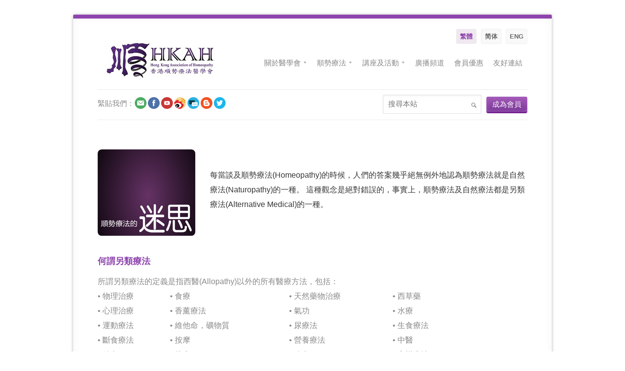

--- FILE ---
content_type: text/html; charset=UTF-8
request_url: https://homeopathyhongkong.org/homeopathy-myth.html
body_size: 5824
content:
<!DOCTYPE html>
<!--[if (gt IE 9)|!(IE)]><!--> <html xmlns="https://www.w3.org/1999/xhtml"> <!--<![endif]-->
<head>
	<meta http-equiv="Content-Type" content="text/html; charset=UTF-8" />
	<meta name="viewport" content="width=1000">
	
	<!--iOS Tag-->
	<meta name="apple-mobile-web-app-status-bar-style" content="black" />	
	<meta name="apple-mobile-web-app-capable" content="yes">
	<link rel="apple-touch-icon" sizes="144x144" href="images/touch/apple-touch-icon-144x144-precomposed.png">
	<link rel="apple-touch-icon" sizes="114x114" href="images/touch/apple-touch-icon-114x114-precomposed.png">
	<link rel="apple-touch-icon" sizes="72x72" href="images/touch/apple-touch-icon-72x72-precomposed.png">
	<link rel="apple-touch-icon" href="images/touch/apple-touch-icon-57x57-precomposed.png">
	<link rel="shortcut icon" href="images/touch/apple-touch-icon.png">
	
	<!--Facebook Open Graph Tag-->
	<meta property="og:site_name" content="香港順勢療法醫學會 Hong Kong Association of Homeopathy">
	<meta property="og:type" content="website">
	<meta property="og:image" content="https://homeopathyhongkong.org/images/fb_share_image.png" />
	
	<!--[if !lte IE 6]><!-->
	<link rel="stylesheet" href="https://homeopathyhongkong.org/css/style.css?1769121843" media="screen" />
	<link rel="stylesheet" href="https://homeopathyhongkong.org/css/flexslider.css" media="screen" />
	<link rel="stylesheet" href="https://homeopathyhongkong.org/css/jquery.mCustomScrollbar.css" />
	<!-- Fonts
	================================================== -->	
	<link href='https://fonts.googleapis.com/css?family=Bitter:400,700,400italic' rel='stylesheet' type='text/css' />
	<link href='https://fonts.googleapis.com/css?family=Droid+Sans' rel='stylesheet' type='text/css' />
	<!-- Favicons
	================================================== -->
	<link rel="shortcut icon" href="https://homeopathyhongkong.org/images/favicon.ico" />
	<!--JS FILES STARTS-->
	<!--================================================== -->
	
	<script type="text/javascript" src="https://ajax.googleapis.com/ajax/libs/jquery/1.7.2/jquery.min.js"></script>
	<script src="https://maps.google.com/maps/api/js?sensor=false"></script>
	<script>window.jQuery || document.write('<script type="text/javascript" src="js/jquery.min.js"><\/script>')</script>
	<script type="text/javascript" src="https://homeopathyhongkong.org/js/custom.js?1769121843"></script>
	<!--JS SCRIPTS FILES-->
	<script type="text/javascript" src="https://homeopathyhongkong.org/js/google-map/jquery.gmap.min.js"></script>
	<script type="text/javascript" src="https://homeopathyhongkong.org/js/flex-slider/jquery.flexslider-min.js"></script>
	<script type="text/javascript" src="https://homeopathyhongkong.org/js/tipsy/jquery.tipsy.js"></script>
	<script src="https://homeopathyhongkong.org/js/malihu-custom-scrollbar/jquery.mCustomScrollbar.js"></script>
	<script src="https://homeopathyhongkong.org/js/DoubleTapToGo/doubletaptogo.js"></script>
	<!-- Go to www.addthis.com/dashboard to customize your tools -->
	<script type="text/javascript" src="//s7.addthis.com/js/300/addthis_widget.js#pubid=ra-53e9fe970c97af7c"></script>
	
	


<title>順勢療法的迷思 - 香港順勢療法醫學會 Hong Kong Association of Homeopathy</title>

<meta name="keywords" content="">
<meta name="description" content="">
</head>
<body>

<div class="center-page">
	<div id="container">
		<div class="container clearfix">
			<div id="header">
				<div id="logo-wrapper">
					<a href="https://homeopathyhongkong.org/" id="logo"> </a>
				</div>
				<div id="navigation-wrapper">
					<p id="language_wrapper">
						<a href="https://homeopathyhongkong.org" class="language_button active">繁體</a>
						<a href="https://homeopathyhongkong.cn"  class="language_button">简体</a>
						<a href="https://homeopathyhongkong.com"  value="ENG" class="language_button">ENG</a>
				  </p>
					<div id="main-navigation" class="main-menu">
						
						<!--  MAIN  NAVIGATION-->
						<ul>
							<li><a href="https://homeopathyhongkong.org/about-association.html">關於醫學會</a><ul><li><a href="https://homeopathyhongkong.org/hkah-constitution.html">會章</a></li><li><a href="https://homeopathyhongkong.org/professional-conduct-procedures.html">專業操守執行程序</a></li><li><a href="https://homeopathyhongkong.org/code-of-ethics.html">註冊會員專業守則</a></li><li><a href="https://homeopathyhongkong.org/message-from-president.html">會長的話</a></li></ul></li><li><a href="https://homeopathyhongkong.org/about-homeopathy.html">順勢療法</a><ul><li><a href="https://homeopathyhongkong.org/順勢療法的歷史.html">順勢療法的歷史</a></li><li><a href="https://homeopathyhongkong.org/順勢療法的科學.html">順勢療法的科學</a></li><li><a href="https://homeopathyhongkong.org/順勢療法的爭議..html">順勢療法的爭議.</a></li><li><a href="https://homeopathyhongkong.org/homeopathy-myth.html">順勢療法的迷思</a></li><li><a href="https://homeopathyhongkong.org/homeopathy-definition.html">順勢療法的定義</a></li><li><a href="https://homeopathyhongkong.org/homeopathy-features.html">順勢療法的特點</a></li><li><a href="https://homeopathyhongkong.org/homeopathy-spirit.html">順勢療法的精神</a></li><li><a href="https://homeopathyhongkong.org/homeopathy-education.html">順勢療法的教育</a></li><li><a href="https://homeopathyhongkong.org/homeopathy-discovery.html">順勢療法的發現</a></li><li><a href="https://homeopathyhongkong.org/homeopathy-past-and-future.html">順勢療法的過去現在</a></li></ul></li><li><a href="https://homeopathyhongkong.org/talk-and-event.html">講座及活動</a><ul><li><a href="https://homeopathyhongkong.org/活動列表/2026-all.htm">今年活動</a></li><li><a href="https://homeopathyhongkong.org/MediaReports.html">傳媒報導</a></li><li><a href="https://homeopathyhongkong.org/QES2018.html">香港伊利沙伯體育館2018</a></li><li><a href="https://homeopathyhongkong.org/QES2015.html">香港伊利沙伯體育館2015</a></li><li><a href="https://homeopathyhongkong.org/QES2013.html">香港伊利沙伯體育館2013</a></li><li><a href="https://homeopathyhongkong.org/KITEC2011.html">九龍灣國際展貿中心2011</a></li><li><a href="https://homeopathyhongkong.org/snooks.html">The Snooks</a></li></ul></li><li><a href="https://homeopathyhongkong.org/broadcast-channel.html">廣播頻道</a></li><li><a href="https://homeopathyhongkong.org/member-discount.html">會員優惠</a></li><li><a href="https://homeopathyhongkong.org/recommend-links.html">友好連結 </a></li>	
						</ul>

					</div><!-- end #main-nav --> 
				</div>
			</div><!-- end #header -->
		</div>
		<div class="container clearfix">
			<div id="post-navigation-panel">
				<div class="one-half" style="vertical-align:middle;">
				<span class="follow-us">緊貼我們：</span>
					<ul id="social-icons">
						
						<li><a href="https://homeopathyhongkong.org/contact.html" class="social-icons" title="電郵我們" target="_self"><img src="https://homeopathyhongkong.org/images/social-icons/email-3.png" width="25px" height="25px"></a></li><li><a href="https://www.facebook.com/pages/Hong-Kong-Association-of-Homeopathy/142893995742579" class="social-icons" title="在Facebook讚好我們的專頁" target="_blank"><img src="https://homeopathyhongkong.org/images/social-icons/facebook-3.png" width="25px" height="25px"></a></li><li><a href="https://www.youtube.com/user/HongKongHomeopathy" class="social-icons" title="訂閱我們的Youtube頻道" target="_blank"><img src="https://homeopathyhongkong.org/images/social-icons/youtube-3.png" width="25px" height="25px"></a></li><li><a href="https://www.weibo.com/HKAH" class="social-icons" title="關注我們的微博" target="_blank"><img src="https://homeopathyhongkong.org/images/social-icons/weibo-2.png" width="25px" height="25px"></a></li><li><a href="https://www.homeopathy-forum.com/" class="social-icons" title="參與討論區" target="_blank"><img src="https://homeopathyhongkong.org/images/social-icons/discuz-3.png" width="25px" height="25px"></a></li><li><a href="https://www.homeopathy-forum.com/home.php?mod=space&do=blog" class="social-icons" title="我們的日誌" target="_blank"><img src="https://homeopathyhongkong.org/images/social-icons/blog-2.png" width="25px" height="25px"></a></li><li><a href="https://www.twitter.com/homeopathyHK" class="social-icons" title="歡迎來我們 Twitter" target="_blank"><img src="https://www.homeopathyhongkong.org/images/social-icons/twitter-2.png" width="25px" height="25px"></a></li>						
					</ul>
				</div>	
				<div class="one-half last">
					<p class="button-row"><a class="button small purple" href="https://homeopathyhongkong.org/become-a-member.html" title="成為會員" >成為會員</a></p>
					
					<form id="searchGoo" name="searchGoo" action="https://www.google.com/search" method="get" target="_blank">
						<fieldset class="search-place">
							<!-- input name is "q" as google search uses ?q=XXX+YYY -->
							<!--[if IE]>
							<input class="search-input" id="goog-keyword" type="text" name="q" size="40" onblur="if(this.value=='')this.value='搜尋本站';" onfocus="if(this.value=='搜尋本站')this.value='';" value="搜尋本站">
							<![endif]-->
							<!--[if !IE]><!-->
							<input class="search-input" id="goog-keyword" type="text" name="q" size="40" placeholder="搜尋本站">
							<!--<![endif]-->
							<input id="goog-site" type="hidden" name="sitesearch" value="https://homeopathyhongkong.org">
							<input id="goog-lang" type="hidden" name="hl" value="zh-TW">
							<img src="https://homeopathyhongkong.org/images/search.png" class="search-submit" alt="搜尋" onClick="document.searchGoo.submit();">
						</fieldset>
					</form>
				</div>
			</div>
		</div>
		
		<!--[if IE 7]><div class="container clearfix" style="height:40px"></div><![endif]-->
		
		<div id="content">
			<div class="container clearfix">
				<div class="addthis_sharing_toolbox"></div>
				<table class="homeopathy_details">
	<tbody>
		<tr>
			<td valign="top"><img alt="順勢療法的迷思" src="https://homeopathyhongkong.org/images/about_homeopathy/myth_hover.png" /></td>
			<td width="30px">&nbsp;</td>
			<td>
			<p class="dark"><span style="font-size:16px;">每當談及順勢療法(Homeopathy)的時候，人們的答案幾乎絕無例外地認為順勢療法就是自然療法(Naturopathy)的一種。 這種觀念是絕對錯誤的，事實上，順勢療法及自然療法都是另類療法(Alternative Medical)的一種。</span></p>
			</td>
		</tr>
	</tbody>
</table>

<div class="clearspace">&nbsp;</div>

<div class="container clearfix homeopathy_details">
<h4><span style="font-size:18px;"><strong><span style="color: rgb(142, 68, 173);">何謂另類療法</span></strong></span></h4>
<span style="font-size:16px;">所謂另類療法的定義是指西醫(Allopathy)以外的所有醫療方法，包括：</span>

<table>
	<tbody>
		<tr>
			<td><span style="font-size:16px;">&bull; 物理治療</span></td>
			<td><span style="font-size:16px;">&bull; 食療</span></td>
			<td><span style="font-size:16px;">&bull; 天然藥物治療</span></td>
			<td><span style="font-size:16px;">&bull; 西草藥</span></td>
		</tr>
		<tr>
			<td><span style="font-size:16px;">&bull; 心理治療</span></td>
			<td><span style="font-size:16px;">&bull; 香薰療法</span></td>
			<td><span style="font-size:16px;">&bull; 氣功</span></td>
			<td><span style="font-size:16px;">&bull; 水療</span></td>
		</tr>
		<tr>
			<td><span style="font-size:16px;">&bull; 運動療法</span></td>
			<td><span style="font-size:16px;">&bull; 維他命，礦物質</span></td>
			<td><span style="font-size:16px;">&bull; 尿療法</span></td>
			<td><span style="font-size:16px;">&bull; 生食療法</span></td>
		</tr>
		<tr>
			<td><span style="font-size:16px;">&bull; 斷食療法</span></td>
			<td><span style="font-size:16px;">&bull; 按摩</span></td>
			<td><span style="font-size:16px;">&bull; 營養療法</span></td>
			<td><span style="font-size:16px;">&bull; 中醫</span></td>
		</tr>
		<tr>
			<td><span style="font-size:16px;">&bull; 針灸</span></td>
			<td><span style="font-size:16px;">&bull; 推拿</span></td>
			<td><span style="font-size:16px;">&bull; 瑜珈</span></td>
			<td><span style="font-size:16px;">&bull; 音樂療法</span></td>
		</tr>
		<tr>
			<td><span style="font-size:16px;">&bull; 拔罐</span></td>
			<td><span style="font-size:16px;">&bull; 脊骨神經科</span></td>
			<td><span style="font-size:16px;">&bull; 自然療法</span></td>
			<td><span style="font-size:16px;">&bull; 順勢療法&hellip;&hellip;等等</span></td>
		</tr>
	</tbody>
</table>
</div>

<div class="clearspace">&nbsp;</div>

<div class="container clearfix homeopathy_details">
<h4><strong><span style="color:#8e44ad;"><span style="font-size: 18px;">何謂自然療法</span></span></strong></h4>

<p><span style="font-size:16px;">從以上資料可見，自然療法並不代表西醫以外的所有醫療方法，事實上，自然療法是由法國名醫亨利‧略克略(Henri Leclerc)所創立的，最初稱為「選擇性療法」(eclecticism)，此種治療方式又稱「植物療法」(Phytotherapy)，由於它綜合了草藥學和飲食學，所以現代醫學界又稱它為「自然療法」(Naturopathy)或稱「整全營養醫學」(Holistic Nutritional Medicine)。</span></p>

<p><span style="font-size:16px;">*附註：根據《Dorland&rsquo;s醫學大辭典》第29版564頁所載的定義：「選擇性療法」(eclecticism) 乃一種19世紀北美洲土著常用的醫術，是用單一療劑來處理已知的病狀，而罔顧疾病分類學，特別注重使用原產於當地的植物療劑</span></p>

<p><span style="font-size:16px;">目前世界各地對另類療法持開明態度之政府，例如美國、加拿大、澳洲和英國等地，都已明白單憑西醫 (即對抗療法) 是無法處理現代人之疾病。故而紛紛引入另類療法以補不足，最初尤以自然療法最為盛行。但歷史及臨床效果均證明，以自然療法為主的另類醫療，並不能產生令人稍為滿意的結果，反而淪為商業行銷的借口。</span></p>

<p><span style="font-size:16px;">因此，近年各國政府均重新重視具有二百多年歷史，但又不甚具有商業價值的順勢療法，並對其進行立法管理，使這個曾被世人忽視但療效全面的醫療方法得以復甦。從而令到順勢療法日漸成為另類醫療的主流，反而自然療法則變得日漸式微。以美加為例：管理順勢療法的認証註冊機構為 CHC (Council for Homeopathic Certification)，其下管理全國近百間政府認可的順勢療法學院。而管理自然療法的法定機構為 CNME (Council on Naturopathic Medical Education)，其下指定的自然療法學院只有5間，畢業後還要考取自然療法醫生執業試，稱為NPLEX (Naturopathic Physicians Licensing Examination) ，合格後方可行醫，並且明文規定只可於美加國內攻讀，絕不接受海外修讀。而若自然療法醫生希望獲得順勢療法醫生執業資格，則需另外修讀順勢療法課程，並需考取其執業資格，方可以順勢療法醫生資格行醫。再以英國政府為例：由於英國皇室世代均受惠於順勢療法，故此順勢療法在英國大行其道，但自然療法則甚少聽聞。</span></p>

<p><span style="font-size:16px;">現在綜觀各國政府的另類醫療政策，均以順勢療法為主，其他另類療法為輔，甚至曾風靡一時的自然療法，亦被納入修讀順勢療法前的基礎敎育。</span></p>

<p><span style="font-size:16px;">明白了什麼是自然療法(Naturopathy)之後，以下我們將進入另類療法(Alternative Medical)中的最強學科----順勢療法(Homeopathy)。認識這個被稱為無毒、無副作用，既安全又快速的整體療法。</span></p>
<span class="smalltext">參考文獻：</span>

<ol class="smalltext">
	<li>Vinton McCabe, Let Like Cure Like, The Definitive Guide to The Healing Power of Homeopathy, p.70, 1997.</li>
</ol>
</div>
			</div>
		</div>
		 
		
		<div id="copyrights">
			<p class="quick_links">
				<a href="https://homeopathyhongkong.org/index.html">首頁</a> | 
				
				
				<a href="https://homeopathyhongkong.org/about-association.html">關於醫學會</a> | <a href="https://homeopathyhongkong.org/message-from-president.html">會長的話</a> | <a href="https://homeopathyhongkong.org/about-homeopathy.html">順勢療法</a> | <a href="https://homeopathyhongkong.org/talk-and-event.html">講座及活動</a> | <a href="https://homeopathyhongkong.org/broadcast-channel.html">廣播頻道</a> | <a href="https://homeopathyhongkong.org/member-discount.html">會員優惠</a> | <a href="https://homeopathyhongkong.org/recommend-links.html">友好連結 </a> | 	
				<a href="https://homeopathyhongkong.org/contact.html">聯絡我們</a> | 
				<a href="https://homeopathyhongkong.org/become-a-member.html">成為會員</a>
			</p>
			<p>&copy; 2014. 香港順勢療法醫學會。版權所有。</p>
		</div>
	</div>
</div>


<!-- IE7 Dropdown menu fix -->
<!--[if lte IE 7]>
  <script type="text/javascript">
  (function($){
    var zIndexNumber = 1000;
    $('div').each(function() {
      $(this).css('zIndex', zIndexNumber);
      zIndexNumber -= 10;
    });
  })(jQuery);
  </script>
<![endif]--><script defer src="https://static.cloudflareinsights.com/beacon.min.js/vcd15cbe7772f49c399c6a5babf22c1241717689176015" integrity="sha512-ZpsOmlRQV6y907TI0dKBHq9Md29nnaEIPlkf84rnaERnq6zvWvPUqr2ft8M1aS28oN72PdrCzSjY4U6VaAw1EQ==" data-cf-beacon='{"version":"2024.11.0","token":"2afd625703f84594913ad335259318a4","r":1,"server_timing":{"name":{"cfCacheStatus":true,"cfEdge":true,"cfExtPri":true,"cfL4":true,"cfOrigin":true,"cfSpeedBrain":true},"location_startswith":null}}' crossorigin="anonymous"></script>
</body>
</html>

--- FILE ---
content_type: text/css
request_url: https://homeopathyhongkong.org/css/style.css?1769121843
body_size: 6589
content:
html,body,div,span,applet,object,iframe,h1,h2,h3,h4,h5,h6,p,blockquote,pre,a,abbr,and,address,cite,code,del,dfn,em,img,ins,kbd,q,s,samp,small,strike,strong,sub,sup,tt,var,b,u,i,dl,dt,dd,ol,ul,li,fieldset,form,label,legend,caption,tbody,tfoot,thead,article,aside,canvas,details,embed,figure,figcaption,footer,header,hgroup,menu,nav,output,ruby,section,summary,time,mark,audio,video,input,textarea,select {
	background: transparent;
	border: 0;
	font-size: 100%;
	margin: 0;
	outline: 0;
	padding: 0;
	-webkit-tap-highlight-color:transparent;
	/*vertical-align: baseline;*/
}

a {
	-webkit-tap-highlight-color:rgba(200,200,200,0.3);
}

article,aside,details,figcaption,figure,footer,header,hgroup,menu,nav,section {
	display: block;
}

body {
	line-height: 1;
	-webkit-touch-callout: none !important;
}

abbr[title],dfn[title] {
	border-bottom: 1px dotted;
	cursor: help;
}

blockquote,q {
	quotes: none;
}

blockquote:before,blockquote:after,q:before,q:after {
	content: none;
}

del {
	text-decoration: line-through;
}

hr {
	background: #ebebeb;
	border: 0;
	clear: both;
	color: transparent;
	height: 1px;
	margin: 30px 0;
	padding: 0;
}

mark {
	background-color: #ffffb3;
	font-style: italic;
}

input,select {
	vertical-align: middle;
}

form{
	padding: 0;
	border: none;
	display: block;
}

input,textarea,select {
	font-family: inhiert;
	font-size: 15px;
	background-color: #FFF;
	border: 1px solid #e1e1e1;
	width: 185px;
	padding: 10px 10px;
	border-radius: 2px;
	-moz-border-radius: 2px;
	-webkit-border-radius: 2px;
	box-shadow: inset 0px 2px 4px #f3f3f3;
	-moz-box-shadow: inset 0px 2px 4px #f3f3f3;
	-webkit-box-shadow: inset 0px 2px 4px #f3f3f3;
	margin: 15px 0px;
	float: left;
}

ins {
	background-color: red;
	color: white;
	text-decoration: none;
}

ol,ul {
	/*list-style: none;*/
}

table {
	background: transparent;
	font-size: 100%;
	margin: 0;
	outline: 0;
	padding: 0;
	-webkit-tap-highlight-color:transparent;
	border-collapse: collapse;
	border-spacing: 0;
	width:100%;
}

tr, th, td {
	background: transparent;
	font-size: 100%;
	margin: 0;
	outline: 0;
	padding: 0;
	-webkit-tap-highlight-color:transparent;
}
/* Clearfix */
.clear {
	clear: both;
	display: block;
	height: 0;
	overflow: hidden;
	visibility: hidden;
	width: 0;
}

.clearfix:after {
	clear: both;
	content: ' ';
	display: block;
	font-size: 0;
	height: 0;
	line-height: 0;
	visibility: hidden;
	width: 0;
}
.clearspace{
	clear: both;
	display: block;
	height: 30px;
	overflow: hidden;
	visibility: hidden;
	width: 100%;
}

* html .clearfix,:first-child+html .clearfix {
	zoom: 1;
}


/* ---------------------------------------------------------------------- */
/* 02- 	BODY LAYOUT 
/* ---------------------------------------------------------------------- */
body {
	background: #FFF url("../images/body-bg.jpg") fixed;
	color: #898989;
	font-size: 15px;
	font-family: 'Arial', 'Verdana', sans-serif;
	font-smooth: always;
	-webkit-font-smoothing: antialiased;
	/* Fix for webkit rendering */
	-webkit-text-size-adjust: 100%;
	overflow-x: hidden;
	line-height: 20px;
}

ul,ol,pre,code {
	margin-bottom: 10px;
}

p {
	margin-bottom: 20px;
}

a, a > * {
	color: #898989;
	text-decoration: none;
	-webkit-transition: background-color .2s ease, border .2s ease, color .2s ease, opacity .2s ease-in-out;
	-moz-transition: background-color .2s ease, border .2s ease, color .2s ease, opacity .2s ease-in-out;
	-ms-transition: background-color .2s ease, border .2s ease, color .2s ease, opacity .2s ease-in-out;
	-o-transition: background-color .2s ease, border .2s ease, color .2s ease, opacity .2s ease-in-out;
	transition: background-color .2s ease, border .2s ease, color .2s ease, opacity .2s ease-in-out;
}

a:hover, a > *:hover,.post-links {
	color: #8e44ad;
}

.colored {
	color: #8e44ad;
}

a.colored:hover {
	color: #8e44ad;
	text-decoration: underline;
}

.dark {
	color: #363636;
}

.hasicon {
	margin-bottom: 10px;
	line-height: 20px;
	vertical-align: middle;
}

.hasicon img {
	float: left;
	margin-right: 10px;
	width: 20px;
}

h1,h2,h3,h4,h5,h6 {
	font-weight: normal;
	font-variant: normal;
	white-space: normal;
	color: #898989;
	margin-bottom: 15px;
	font-family: Arial,Verdana,serif;
}

h1 {
	font-size: 28px;
	line-height: 32px;
}

h2 {
	font-size: 26px;
	line-height: 30px;
}

h3 {
	font-size: 24px;
	line-height: 23px;
}

h4 {
	font-size: 18px;
	line-height: 24px;
	font-weight: bold;
}

h5 {
	font-size: 16px;
	line-height: 20px;
}

h6 {
	font-size: 14px;
	line-height: 17px;
}

h1 a,h2 a,h3 a,h4 a,h5 a,h6 a {
	color: #898989;
	font-size: 100%;
}

h1 a:hover,h2 a:hover,h3 a:hover,h4 a:hover,h5 a:hover,h6 a:hover {
	color: #8e44ad;
	font-size: 100%;
}

a h1:hover,a h2:hover,a h3:hover,a h4:hover,a h5:hover,a h6:hover {
	color: #8e44ad;
}

.smalltext {
	font-size:12px;
}

.text-title {
    font-size: 25px;
    line-height: 50px;
}

.text-align-center {
	text-align: center;
}

.text-align-left {
	text-align: left;
}

.text-align-right {
	text-align: right;
}

.img-align-left {
	margin: 0px 10px 10px 0;
	float: left;
}

/*GRID COLUMNS*/
.container {
	margin: 0 auto;
	position: relative;
	width: 880px;
}

.one-half,.one-third,.two-third,.one-fourth,.three-fourth,.one-column{
	float: left;
	margin-right: 20px;
	margin-bottom: 20px;
}

.one-half.last,.one-third.last,.two-third.last,.one-fourth.last,.three-fourth.last {
	margin-right: 0px;
}

.one-half {
	width: 430px;
}

.one-third {
	width: 280px;
}

.two-third {
	width: 580px;
}

.one-fourth {
	width: 205px;
}

.three-fourth {
	width: 655px;
}

.one-column {
	width: 880px;
}

.horizontal-line {
	width: 100%;
	margin: 30px 0;
	float: left;
	border-top: 1px solid #ebebeb;
}
/*GRID COLUMNS*/
.center-page {
	width: 980px;
	margin: 0px auto;
	height: auto;
	padding: 0px;
}

#content {
	/*min-height:500px;*/
}

#container {
	height: auto;
	width: 880px;
	background: #FFF;
	-moz-box-shadow: 0 0 6px #b7b7b7, inset 0 0 13px 5px #f9f9f9;
	-webkit-box-shadow: 0 0 6px #b7b7b7, inset 0 0 13px 5px #f9f9f9;
	box-shadow: 0 0 6px #b7b7b7, inset 0 0 13px 5px #f9f9f9;
	padding: 0px 50px;
	margin: 30px 0;
	float: left;
	border-top: 6pt solid #8e44ad;
	border-bottom: 4pt solid #e7e7e7;
	border-radius: 2px;
	-moz-border-radius: 2px;
	-webkit-border-radius: 2px;
}

#header {
	height: 65px;
	padding: 40px 0;
	float: left;
	width: 100%;
	border-bottom: 1pt solid #ebebeb;
}

.intro-page {
	float: left;
	padding: 15px 0px 0 0;
	border-bottom: 1pt solid #ebebeb;
	margin-bottom: 30px;
}

.intro-text {
	margin: -15px 0 0 0;
	position:relative;
}

.intro-text h3 {
	margin-bottom: 10px;
	font-weight: 600;
	font-size: 19px;
}

.intro-text p {
}

.cufon-mask {
	-webkit-mask-image: url(../images/mask.png);
}

.right {
	float: right;
}

.button-holder-2 {
	float: right;
	margin-top: -5px;
}

.inner-page-intro  h3 {
	margin-top: 0px;
	font-size: 22px;
	line-height: 20px;
}

.inner-page-intro {
	width: 100%;
	height: auto;
	float: left;
	padding: 0px 0 40px 0;
	margin: 0px 0 30px 0;
	background: url("../images/intro-pages-bg.png") bottom center no-repeat;
	text-align: center;
}
/* ---------------------------------------------------------------------- */
/* 03- HEADER LAYOUT 
/* ---------------------------------------------------------------------- */
#logo {
	float: left;
	height: 86px;
	width: 264px;
	background: url("../images/logo_big.png") no-repeat;
	text-indent: -9999px;
}

#navigation-wrapper {
	float: right;
}

.search-input {
	/*background: #FFF url("../images/search-bg.png")  right no-repeat;*/
	width: 160px!important;
	color: #898989!important;
	padding-right: 30px;
}

.search-place {
	margin-top: -20px;
	margin-right: 10px;
	float: right;
	position:relative;
}

.search-input:focus {
	border-color: #9dcedf;
	-moz-box-shadow: 0 0px 3px #1aa8fc;
	-webkit-box-shadow: 0 0px 3px #1aa8fc;
	box-shadow: 0 0px 3px #1aa8fc;
}

.search-submit {
    position: absolute;
    right: 10px;
    top: 30px;
	cursor:pointer;
}

/*MAIN NAVIGATION*/
#main-navigation {
	top: -30px;
	font-size: 12px;
	height: 30px;
	float: left;
	text-transform: Upperacase;
	z-index: 1000;
	/*margin-right: 20px;*/
	position: relative;
	font-family: 'Droid Sans', arial, serif;
}

.downarrowclass {
	position: absolute;
	top: 36px;
	right: 12px;
}

.rightarrowclass {
	position: absolute;
	top: 11px;
	right: 12px;
}

#main-navigation  ul {
	margin: 0;
	padding: 0px;
	list-style-type: none;
}

#main-navigation  ul li {
	position: relative;
	display: inline;
	float: left;
	z-index:1;
}

#main-navigation ul li a,#main-navigation  ul li a:link {
	line-height: 30px;
	text-shadow: none;
	font-size: 12px;
	text-transform: uppercase;
}

#main-navigation  ul li:hover {
	border-bottom: 2pt solid #8e44ad;
	background: transparent url("../images/navigation-arrow.png") center bottom no-repeat;
}

#main-navigation  ul li a:hover {
	color: #8e44ad!important;
}

#main-navigation  ul li a {
	display: block;
	text-decoration: none;
	overflow: hidden;
	padding: 0px 15px;
}

* html #main-navigation  ul li a {
	display: inline-block;
}

#main-navigation  ul li ul {
	position: absolute;
	left: 0px;
	display: block;
	visibility: hidden;
	width: 195px;
}

#main-navigation  ul li ul li {
	display: list-item;
	float: none;
	border-right: none!important;
}

#main-navigation  ul li ul li a {
	width: 160px;
	padding: 5px 0px;
	margin: 0px 7px;
}

#main-navigation  ul ul {
	background: #FFF;
	border: 1px solid #e0e0e0;
	border-top: 2px solid #8e44ad;
	-moz-box-shadow: 0px 3px 3px rgba(0,0,0,0.1);
	-webkit-box-shadow: 0px 3px 3px rgba(0,0,0,0.1);
	box-shadow: 0px 3px 3px rgba(0,0,0,0.1);
	z-index: 101;
	color: #707070;
}

#main-navigationul li a,#main-navigation ul li a:link,#main-navigation ul li a:visited {
	line-height: 42px;
	color: #898989;
	font-size: 15px;
	padding: 20px 10px 33px 10px;
	-webkit-transition: all 0.2s ease-out;
	-moz-transition: all 0.2s ease-out;
	-o-transition: all 0.2s ease-out;
	-ms-transition: all 0.2s ease-out;
	transition: all 0.2s ease-out;
}

#main-navigation  ul ul li a,#main-navigation  ul ul li a:link,#main-navigation  ul ul li a:visited {
	height: 100%;
	text-transform: capitalize;
	line-height: 24px;
	margin-right: 0px;
	padding: 7px 10px;
	font-size: 14px;
	color: #707070;
	z-index: 1000;
	border-bottom: dotted 1px #e1e1e1;
}

#main-navigation  ul ul li a:hover {
	background: none;
	color: #8e44ad;
}

#main-navigation  ul  li ul li:hover {
	text-decoration: none;
	text-shadow: none;
	background: #FFF;
	border-bottom: none;
}
/*POST NAVIGATION  PANEL*/
#post-navigation-panel {
	height: 30px;
	float: left;
	width: 100%;
	padding: 15px 0;
	border-bottom: 1pt solid #ebebeb;
	margin-bottom: 40px;
	font-size: 15px;
}

.follow-us {
	float: left;
	line-height: 25px;
}

.button-row {
	font-size: 15px;
	margin-top: 5px;
	float: right;
}

#date-pick{
	width:840px;
	color:#ffffff;
	background-color:#8e44ad;
	margin-top:-5px;
	padding:20px;
	font-size: 18px;
	line-height: 18px;
}

#date-pick a, #date-pick a:hover, #date-pick a:visited{
	color:#ffffff;
}

#date-pick img {
    vertical-align: middle;
}

.sick_icon {
	border-radius: 50px;
	-webkit-border-radius: 50px;
	-moz-border-radius: 50px;
	vertical-align:middle; 
	margin:20px;
	width:100px;
	height:100px;
	behavior: url(js/pie/PIE_uncompressed.htc);
	position:relative;
}

.sick_link {
	font-size: 18px;
	color: #363636;
    text-decoration: none;
    transition: all 0.5s ease 0s;
}

 /*POST NAVIGATION  PANEL*/
 /*SOCIAL ICONS*/
 
.language_button {
    background-color: #f9f9f9;
    border-radius: 4px;
    color: #676767;
    font-weight: bold;
    line-height: 16px;
    padding: 7px 7px;
    text-align: center;
    text-decoration: none;
	margin:0px;
	width: auto;
	margin-left:5px;
	cursor: pointer;
	border: 1px solid #efefef;
}
#language_wrapper{
    font-family: Arial,Helvetica,sans-serif;
	font-size: 13px;
    position: relative;
    top: -13px;
	display: block;
	text-align: right;
}

.language_button:hover, .language_button.active {
    background: none repeat scroll 0 0 #F0E8F0;
    color: #8e44ad;
}
 
ul#social-icons {
	margin-top: 0px;
	margin-bottom: 0px;
	display: inline;
	list-style: none;
}

ul#social-icons li {
	float: left;
	width: 25px;
	height: 25px;
	margin: 0px 1px;
}

ul#social-icons li a {
	float: left;
	width: 25px;
	height: 25px;
	/*text-indent: -9999px;*/
}

ul#social-icons li a img {
	width: 25px;
	height: 25px;
}

ul#social-icons li a.facebook {
	background: url("../images/social-icons/facebook-3.png") no-repeat;
}

ul#social-icons li a.twitter {
	background: url("../images/social-icons/twitter.png") no-repeat;
}

ul#social-icons li a.google {
	background: url("../images/social-icons/google.png") no-repeat;
}

ul#social-icons li a.flickr {
	background: url("../images/social-icons/flickr.png") no-repeat;
}

ul#social-icons li a.weibo {
	background: url("../images/social-icons/weibo-2.png") no-repeat;
}

ul#social-icons li a.youtube {
	background: url("../images/social-icons/youtube-3.png") no-repeat;
}

ul#social-icons li a.discuz {
	background: url("../images/social-icons/discuz-3.png") no-repeat;
}

ul#social-icons li a.email {
	background: url("../images/social-icons/email-3.png") no-repeat;
}

ul#social-icons li a.blog {
	background: url("../images/social-icons/blog-2.png") no-repeat;
}

ul#social-icons li a.rss {
	background: url("../images/social-icons/rss.png") no-repeat;
}

ul#social-icons li a.dribbble {
	background: url("../images/social-icons/dribbble.png") no-repeat;
}

ul#social-icons li a.digg {
	background: url("../images/social-icons/digg.png") no-repeat;
}

ul#social-icons li a.pinterest {
	background: url("../images/social-icons/pinterest.png") no-repeat;
}

ul#social-icons li a.vimeo {
	background: url("../images/social-icons/vimeo.png") no-repeat;
}
/*TIPSY*/
.tipsy {
	padding: 5px;
	font-size: 11px;
	opacity: 0.65;
	filter: alpha(opacity=65);
	background-repeat: no-repeat;
	background-image: url(../images/tipsy.gif);
	margin-top: 5px;
}

.tipsy-inner {
	padding: 5px 8px 4px 8px;
	background-color: black;
	color: #FFF;
	max-width: 200px;
	text-align: center;
}

.tipsy-inner {
	-moz-border-radius: 3px;
	-webkit-border-radius: 3px;
	border-radius: 3px;
}

.tipsy-north {
	background-position: top center;
}

.tipsy-south {
	background-position: bottom center;
}

.tipsy-east {
	background-position: right center;
}

.tipsy-west {
	background-position: left center;
}
/* ---------------------------------------------------------------------- */
/* 04- FOOTER & COPYRIGHTS CSS
/* ---------------------------------------------------------------------- */
#copyrights p ,#copyrights a {
	margin: 0;
	color: #707070;
	font-size: 11px;
}

#copyrights p.quick_links a, #copyrights p.quick_links {
	color: #545454;
	font-size:12px;
	font-weight:bold;
	}

#copyrights a:hover {
	color: #8e44ad;
}

#copyrights {
	float: left;
	width: 880px;
	padding: 20px 50px 20px 50px;
	margin: 20px 0 0 -50px;
	background: #FFF;
	border-top: 1pt solid #e1e1e1;
}
/* ---------------------------------------------------------------------- */
/* 05- HOMEPAGE EVENT  LAYOUT
/* ---------------------------------------------------------------------- */
.event-calendar-wrapper{
	width:100%;
	/*height:435px;*/
	overflow:auto;
	border: 1px solid #E5E5E5;
	margin-bottom:10px;
	background-color: #FAFAFA;
}

.event-calendar{
	/*border-bottom: 1px solid #E5E5E5;*/
	background-color: #FAFAFA;
	border-left: 3px solid #8e44ad;
	padding:10px;
}

.event-calendar.last{
	border-bottom: 1px solid #E5E5E5;
}

.event-calendar-wrapper:hover .event-calendar {
	border-left: 6px solid #8e44ad;
	background-color: #ebebeb;
	color:#363636;
}

.event-calendar-wrapper:hover h4 {
	color:#8e44ad !important;
}

.event-calendar table td{
	vertical-align: top;
}

.event-calendar table td.add-event{
	vertical-align: middle;
	text-align:center;
}

.date{
	font-size:40px; 
	line-height:40px;
}

.date-bar {
	float:right;
}

.date-bar-button {
margin-left: 10px;
vertical-align:middle;
}
/* ---------------------------------------------------------------------- */
/* 06- BUTTONS
/* ---------------------------------------------------------------------- */
.button {
	cursor: pointer;
	font-family: Arial,Helvetica,sans-serif;
	font-size: 15px;
	color: #ffffff;
	text-decoration: none!important;
	border: none;
	position: relative;
	border-radius: 4px;
	-moz-border-radius: 4px;
	-webkit-border-radius: 4px;
}

.button:active {
	text-decoration: none;
	top: 1px;
}

.button.round {
	border-radius: 100px;
	-moz-border-radius: 100px;
	-webkit-border-radius: 100px;
}

.button.cube {
	border-radius: 0px;
	-moz-border-radius: 0px;
	-webkit-border-radius: 0px;
}

.button.small {
	padding: 7px 12px;
}

.button.big {
	padding: 10px 20px;
}

.button.huge {
	padding: 15px 30px;
	font-size: 18px;
	color: #FFF!important;
	font-weight: bold;
}

.button.purple {
	background: #a55aba;
	background: -moz-linear-gradient(top, #a55aba 0%, #7a3997 100%);
	background: -webkit-gradient(linear, left top, left bottom, color-stop(0%,#a55aba), color-stop(100%,#7a3997));
	background: -webkit-linear-gradient(top, #a55aba 0%,#7a3997 100%);
	background: -o-linear-gradient(top, #a55aba 0%,#7a3997 100%);
	background: -ms-linear-gradient(top, #a55aba 0%,#7a3997 100%);
	background: linear-gradient(top, #a55aba 0%,#7a3997 100%);
	filter: progid:DXImageTransform.Microsoft.gradient( startColorstr='#a55aba', endColorstr='#7a3997',GradientType=0 );
	color: #FFF;
	text-shadow: 0px 1px #752392;
	-webkit-box-shadow: inset 0 0 7px #a663be,0px 3px #752392;
	-moz-box-shadow: inset 0 0 7px #a663be,0px 3px #752392;
	box-shadow: inset 0 0 7px #a663be,0px 3px #752392;
}

.button.purple:hover {
	-webkit-box-shadow: inset 0 0 7px #be7fd4,0px 3px #752392;
	-moz-box-shadow: inset 0 0 7px #be7fd4,0px 3px #752392;
	box-shadow: inset 0 0 7px #be7fd4,0px 3px #752392;
}

.button.purple:active {
	-webkit-box-shadow: inset 0 0 7px #5c2470,0px 1px #752392;
	-moz-box-shadow: inset 0 0 7px #5c2470,0px 1px #752392;
	box-shadow: inset 0 0 7px #5c2470,0px 1px #752392;
}


/* ---------------------------------------------------------------------- */
/* 08- LISTS
/* ---------------------------------------------------------------------- */
.simple-nav {
	list-style-type: none;
	list-style-position: outside;
	width: 100%;
}

.simple-nav li:first-child {
	border-top: 1px dotted #e4e4e4;
}

.simple-nav li {
	color: #8e44ad;
	display: block;
	padding: 6px 0;
	border-bottom: 1px dotted #e4e4e4;
}

.simple-nav li a {
	color: #8e44ad;
	padding-left: 15px;
	background: url(../images/simple-nav-arrow.png) no-repeat 0px 2px;
}

.simple-nav li a:hover {
	color: #8e44ad;
	text-decoration: underline;
}

.simple-nav li a.current {
	color: #272727;
}

.sidebar-list ul {
	list-style-type: none;
	list-style-position: outside;
	width: 100%;
}

.sidebar-list li:first-child {
	border-top: 1px dotted #e4e4e4;
}

.sidebar-list li {
	display: block;
	padding: 6px 0;
	border-bottom: 1px dotted #e4e4e4;
}

.sidebar-list li a {
	color: #8e44ad;
	padding-left: 0px;
}

.sidebar-list li a:hover {
	color: #8e44ad;
	text-decoration: underline;
}

ul.dotted-list li {
	padding: 5px 0 5px 20px;
	border-bottom: 1px dotted #e1e1e1;
}

li.simple-check-list {
	background: url(../images/list-icons/list-check-2.png) no-repeat 0 7px;
}

li.simple-plus-list {
	background: url(../images/list-icons/list-plus.png) no-repeat 0 9px;
}

li.simple-star-list {
	background: url(../images/list-icons/list-star.png) no-repeat 0 6px;
}

li.simple-dott-list {
	background: url(../images/list-icons/list-circle.png) no-repeat 0 10px;
}

li.simple-dash-list {
	background: url(../images/list-icons/list-dash.png) no-repeat 0 10px;
}

li.simple-check-list-2 {
	background: url(../images/list-icons/list-check.png) no-repeat 0 10px;
}

li.simple-arrow-list {
	background: url(../images/list-icons/list-arrow.png) no-repeat 0 11px;
}

li.simple-heart-list {
	background: url(../images/list-icons/list-heart.png) no-repeat 0 7px;
}

li.simple-info-list {
	background: url(../images/list-icons/list-info.png) no-repeat 0 7px;
}

li.simple-settings-list {
	background: url(../images/list-icons/list-settings.png) no-repeat 0 7px;
}

/* ---------------------------------------------------------------------- */
/* 09- ALERTS
/* ---------------------------------------------------------------------- */
.simple-error,.simple-notice,.simple-success,.simple-info {
	padding: 10px 20px 10px 40px;
	margin-bottom: 1em;
	border: 1px solid #ddd;
}

.simple-error {
	background: #fbe3e4 url(../images/bg-msg.png) 0% 0% no-repeat;
	border-color: #fbc2c4;
	border-left: 4px solid #fbc2c4;
	color: #e64135;
}

.simple-notice {
	background: #fff6bf  url(../images/bg-msg.png) 0% 69% no-repeat;
	color: #514721;
	border-color: #ffd324;
	border-left: 4px solid #ffd324;
}

.simple-success {
	background: #e6efc2 url(../images/bg-msg.png) 0% 102% no-repeat;
	color: #264409;
	border-color: #c6d880;
	border-left: 4px solid #c6d880;
}

.simple-info {
	background: #d5edf8 url(../images/bg-msg.png) 0% 33% no-repeat;
	color: #205791;
	border-color: #92cae4;
	border-left: 4px solid #92cae4;
}

.simple-error a,.simple-alert a {
	color: #8a1f11;
}

.simple-notice a {
	color: #514721;
}

.simple-success a {
	color: #264409;
}

.simple-info a {
	color: #205791;
}

.required {
	color: #ed1c24;
}

.error {
	color: #e64135;
	text-align: left;
	font-size: 11px;
	font-style: italic;
	font-family: "Georgia", Verdana;
}

.success {
	color: #acd373;
	text-align: left;
	font-size: 11px;
	font-style: italic;
	font-family: "Georgia", Verdana;
}
/* ---------------------------------------------------------------------- */
/* 10- FORMS
/* ---------------------------------------------------------------------- */
/*CONTACT FORM*/
#contact-form .error {
	margin: 10px 0 0 0;
}

#contact-form form {
	margin-bottom: 0px;
}

#contact-form  fieldset {
	margin-bottom: 0px;
}

#contact-form  label,
#contact-form  legend {
	font-weight: bold;
	font-size: 13px;
	color: #898989;
}

#contact-form input[type="checkbox"] {
	display: inline;
}

#contact-form label span,
#contact-form legend span {
	font-weight: normal;
	font-size: 14px;
	color: #ed1c24;
	line-height: 34px;
}

#contact-form input[type="text"],
#contact-form input[type="password"],
#contact-form  input[type="email"],
#contact-form textarea,
#contact-form select {
	border: 1px solid #dddddd;
	padding: 10px 10px;
	outline: none;
	overflow: hidden;
	font: 12px "Arial", Verdana, sans-serif;
	color: #777;
	box-shadow: inset 0px 2px 4px #f3f3f3;
	-moz-box-shadow: inset 0px 2px 4px #f3f3f3;
	-webkit-box-shadow: inset 0px 2px 4px #f3f3f3;
	width: 260px;
	max-width: 100%;
	display: block;
	background: #FFF;
	border-radius: 2px;
	-moz-border-radius: 2px;
	-webkit-border-radius: 2px;
}

#contact-form  textarea {
	width: 840px;
	height: 200px;
	resize: vertical;
	margin-bottom: 20px;
	overflow: auto;
}

#contact-form input[type="text"]:focus,
#contact-form input[type="password"]:focus,
#contact-form  input[type="email"]:focus,
#contact-form  textarea:focus {
	border: 1px solid #bbbbbb;
	color: #555;
	box-shadow: 0px 0px 5px #CCC,inset 0px 2px 4px #f3f3f3;
	-moz-box-shadow: 0px 0px 5px #CCC,inset 0px 2px 4px #f3f3f3;
	-webkit-box-shadow: 0px 0px 5px #CCC,inset 0px 2px 4px #f3f3f3;
}

#contact-form input[type="submit"] ,#comment-form input[type="submit"] {
	width: auto;
	float: left;
}
/*COMMENT FORM*/
form#comment-form {
	float: left;
	border: none;
	border-bottom: none;
	padding: 0px;
}

#comment-form label {
	font-weight: normal;
	display: block;
	color: #7f7f7f;
}

#comment-form input[type=text],
#comment-form input[type=password],
#comment-form textarea,
#comment-form select {
	border: 1px solid #dddddd;
	box-shadow: inset 0px 2px 4px #f3f3f3;
	-moz-box-shadow: inset 0px 2px 4px #f3f3f3;
	-webkit-box-shadow: inset 0px 2px 4px #f3f3f3;
	font-size: 11px;
	padding: 4% 2%;
	width: 96%;
	float: left;
}

#comment-form input[type=text]:focus,
#comment-form input[type=password]:focus,
#comment-form input.text:focus,
#comment-form input.title:focus,
#comment-form textarea:focus,
#comment-form select:focus {
	border: 1px solid #bbbbbb;
	color: #555;
	box-shadow: 0px 0px 5px #CCC,inset 0px 2px 4px #f3f3f3;
	-moz-box-shadow: 0px 0px 5px #CCC,inset 0px 2px 4px #f3f3f3;
	-webkit-box-shadow: 0px 0px 5px #CCC,inset 0px 2px 4px #f3f3f3;
	outline: 0;
}

#comment-form input[type=text],
#comment-form input[type=password],
#comment-form input.text,
#comment-form input.title,
#comment-form textarea,
#comment-form select {
	margin: 5px 0;
}

#comment-form textarea {
	width: 96%;
	height: 180px;
	padding: 4% 2%;
	resize: none;
	margin-bottom: 20px;
}

.form-error{
	background-color: #fbe3e4;
	padding: 8px;
	margin-bottom: 1em;
	border: 1px solid #ddd;
	border-color: #fbc2c4;
	color: #e64135;
	border-radius: 2px;
	-moz-border-radius: 2px;
	-webkit-border-radius: 2px;
	margin: 15px;
}
/* ---------------------------------------------------------------------- */
/* 11- OTHER FEATURES LAYOUT
/* ---------------------------------------------------------------------- */
.static-img {
	padding: 4px;
	border: 1pt solid #e1e1e1;
}

img.resize {
	width: 100%;
	max-height: 100%;
}

#map {
	height: 220px;
	padding: 0px 0 30px 0;
	border-bottom: 1pt solid #e1e1e1;
	position: relative;
	width: 100%;
	float: left;
}

#map:before,
#map:after {
	background: none;
	-webkit-box-shadow: 0 0 5px 2px rgba(54, 55, 54, 0.1);
	-moz-box-shadow: 0 0 5px 2px rgba(54, 55, 54, 0.1);
	box-shadow: 0 0 5px 2px rgba(54, 55, 54, 0.1);
	content: '';
	left: 0;
	position: absolute;
	top: 0;
	width: 100%;
}

#map:after {
	bottom: 0;
	top: auto;
}

pre,
code {
	border: 1px solid #e1e1e1;
	border-left: 5px solid #e1e1e1;
	width: 96%;
	margin-bottom: 20px;
	padding: 2%;
	font-size: 11px;
	display: inline-block;
	background-color: #f5f5f5;
}

ul.buttons li {
	display: list;
	margin: 25px 0;
}

ul.buttons-huge li {
	display: list;
	margin: 45px 0;
}

blockquote {
	padding: 0px 10px 0px 35px;
	line-height: 20px;
	background: url(../images/quote.png) 0% 10% no-repeat;
	color: #999999;
}

blockquote span {
	color: #666666;
}

.block{
	display:block:
}

.msg_president {
	margin-top:-20px; 
	box-shadow: 1px 1px 2px #474747;
	-moz-box-shadow: 1px 1px 2px #474747;
	-webkit-box-shadow: 1px 1px 2px #474747;
}

#discount th, #structure th, #links th{
	background-color:#8e44ad;
	border: 1px solid #8e44ad;
	color:#ffffff;
	font-size: 15px;
    font-weight: normal;
    padding: 5px 18px;
    text-align: left;
}

#discount td, #structure td, #links td{
	border-bottom: 1px dotted #b3b3b3;
    border-left: 1px dotted #b3b3b3;
	padding: 18px;
}

#discount tr td:first-child, #structure tr td:first-child, #links tr td:first-child{
	border-left: 0px;
}

#discount tr:last-child td, #structure tr:last-child td, #links tr:last-child td{
	border-bottom: 0px;
}

#structure td.name{
    text-align:center;
	width:106px;
}

#structure td.name img{
    width:100px;
}

#discount tr.lastrow td, #structure tr.lastrow td, #structure .lastrow_cell, #links tr.lastrow td{
    border-bottom: 0px !important;
}

#links td.site{
	text-align:center;
}

#links td.site img{
	width:200px;
	padding: 20px 0px;
}

#about_homeopathy{
	background-image: url('../images/about_homeopathy/background.jpg'); 
	width: 800px; 
	height: 532px;
	margin: auto;
}

#about_homeopathy td{
	width: 25%;
	height: 33.33333%;
	text-align: center;
	vertical-align:middle;
}

.homeopathy_details, #event-details{
	line-height:30px;
}

.homeopathy_details .smalltext{
	line-height:24px;
}

.homeopathy_details .redtext{
	color:red;
}

.homeopathy_details .bluetext{
	color:blue;
}

.homeopathy_details .orangetext{
	color:orange;
}

.homeopathy_details h5{
	font-weight:bold;
	color:#305891;
}

.homeopathy_details ol, .homeopathy_details ul, #structure ol, #structure ul{
	margin-left:20px;
}

#constitution ol, #constitution ul {
	margin-left:35px;
}

#structure ol, #structure ul, #constitution ol, #constitution ul {
	margin-bottom:0px;
}

#constitution{
	font-size:13px;
	line-height:30px;
	border-spacing: 2px;
	border-collapse: separate;
}

#constitution p {
	margin-bottom:0px;
}

#constitution td{
	padding: 5px 15px;
}

#constitution .rule{
	border: 1px solid #892d9a;
	text-align:center;
}

#constitution .heading_orange{
	font-size: 10pt; 
	line-height: 19px; 
	font-weight: bold; 
	color: #ff9900;
}

#constitution .heading_green{
	font-size: 12pt; 
	line-height: 19px; 
	color: #99cc00;
}

#become-member{
	height:129px;
	background: url("../images/become-a-member.jpg") no-repeat; 
}

#become-member td{
	padding:0px 30px;
}

#become-member h1{
	color:#8e44ad;
	font-weight:bold;
	margin-bottom:0px;
	font: 40px '微軟正黑體','新細明體';
}

#become-member-step {
	line-height:30px;
}

#become-member-step ol {
	margin-left:20px;
}

#become-member-step ol  li ol{
	margin-left:40px;
}

#become-member-form{
	text-align:center;
}

#become-member-form img{
	width:70%;
	padding:10px;
}

.addthis_sharing_toolbox{
	display:inline-block;
	float:right;
	margin-top:5px;
}

h4 .addthis_sharing_toolbox{
	margin-top:2px;
}

/* ---------------------------------------------------------------------- */
/* 12- YOUTUBE PLAYER WITH PLAYLIST
/* ---------------------------------------------------------------------- */
#player {
	width: 880px;
	height: 311px;
	overflow: hidden;
	margin-bottom:30px;
}

.youtube .carousel {
	width: 310px;
	height: 311px;
	overflow: auto;
	position: absolute;
	right: 0px;
	z-index: 3;
	padding-right: 15px;
	vertical-align: middle;
}

.youtube .thumbnail {
	margin: 0px 5px;
	width: 72px;
	border: 1px solid black;
	cursor:pointer;
}

.youtube iframe.player {
	width: 550px;
	height: 309px;  
	overflow: auto;
	border: 0;
}
.yt-descript {
	color: #000;   
	display:block;
	height:76px;
	border-bottom: 1px solid #e5e5e5;
	cursor:pointer;
}

.playing{
	font-weight:bold;
}

/* ---------------------------------------------------------------------- */
/* 13- 	TABS CSS
/* ---------------------------------------------------------------------- */

.tabs-nav {
   list-style: none;
   margin: 0;
   overflow: hidden;
   padding: 0;
   width: 100%;
}

.tabs-nav li {
    float: left;
    line-height: 32px;
    margin: 0;
    overflow: hidden;
    padding: 0;
    position: relative;
 }
 
.tabs-nav li.active {
	line-height: 31px 
}

.tabs-nav li a {
    background: #f8f8f8;
    border: 1px solid #eaeaea;
    border-bottom: 1px solid #eaeaea;
    border-left: none;
    color: #959393;
    display: block;
    letter-spacing: 0;
    outline: none;
    padding: 0 16px;
    text-decoration: none;
    text-shadow: 0 1px 0 #fff;
}

.tabs-nav li:first-child a {
	border-left: 1px solid #eaeaea
}

.tabs-nav li a:hover {
	background: #f0f0f0
}

.tabs-nav li.active a {
	color: #8e44AD;
}

.tabs-nav li.active a {
    background: #fff;
    border-bottom: 2px solid #fff;
    border-top: 1px solid #8e44AD;
}

.tabs-container {
   border: 1px solid #eaeaea;
   margin: -1px 0 20px;
   overflow: hidden;
   width: 100%;
}

.tab-content {
	padding: 20px 
}

.tab-content p.last{
	margin-bottom: 0px;
}


--- FILE ---
content_type: text/css
request_url: https://homeopathyhongkong.org/css/flexslider.css
body_size: 1252
content:
/*
 * jQuery FlexSlider v1.8
 * https://flex.madebymufffin.com
 *
 * Copyright 2011, Tyler Smith
 * Free to use under the MIT license.
 * https://www.opensource.org/licenses/mit-license.php
 */
/* Browser Resets */
.flex-container a:active,
.flexslider a:active {outline: none;}
.slides,
.flex-control-nav,
.flex-direction-nav {margin: 0; padding: 0; list-style: none;} 
/* FlexSlider Necessary Styles
*********************************/ 
.flexslider {width: 100%;  margin: 0; padding: 0; background-color:#000000;}
.flexslider .slides > li {height:350px; overflow:none; display: none;} /* Hide the slides before the JS is loaded. Avoids image jumping */
.flexslider .slides img {max-width: 100%; width:100%; display: block;  margin: auto;}
.flex-pauseplay span {text-transform: capitalize;}
/* Clearfix for the .slides element */
.slides:after {content: "."; display: block; clear: both; visibility: hidden; line-height: 0; height: 0;} 
html[xmlns] .slides {display: block;} 
* html .slides {height: 1%;}

/* No JavaScript Fallback */
/* If you are not using another script, such as Modernizr, make sure you
 * include js that eliminates this class on page load */
.no-js .slides > li:first-child {display: block;}
/* FlexSlider Default Theme
*********************************/
.flexslider {position: relative;zoom: 1;float:left;margin-bottom:10px;}
.flexslider .slides {zoom: 1;}
.flexslider .slides > li {position: relative;}
/* Suggested container for "Slide" animation setups. Can replace this with your own, if you wish */
.flex-container {zoom: 1; position: relative;}
/* Caption style */
/* IE rgba() hack */
.flex-caption {background:none; zoom: 1;background:url("../images/caption-bg.png") repeat; }
.flex-caption {width: auto;height:40px; padding:25px 15px 5px 15px;position: absolute; left: 0px; bottom: 0;   color: #fff; text-shadow: 0 -1px 0 rgba(0,0,0,.3); }
.flex-caption p{margin:0;color:#FFF;font-size:15px;}
.flex-caption a.flex-caption-read-more{
	width:70px;
	height:70px;
	text-indent:-9999px;
	background:url("../images/flex-caption-read-more.png") top no-repeat;
	float:left;
	right:-70px;
	top:0px;
	position:absolute;
	}
 .flex-caption a.flex-caption-read-more:hover{
 background:url("../images/flex-caption-read-more.png") bottom no-repeat;
 
 }
.flexslider .slides > li   { z-index: 1 ;width:940px;}
.flexslider .slides > li  { display: none;-webkit-backface-visibility: hidden;}
.flex-direction-nav    { z-index: 3 }
.flex-direction-nav li a { z-index: 3 !important; color: #fff; font-size: 20px;display: block; background-color: rgba(0,0,0,0.3);-webkit-transition: background-color .2s linear; -moz-transition: background-color .2s linear; -o-transition: background-color .2s linear; transition: background-color .2s linear;
	}
.flex-direction-nav li a:hover  {  background-color: #f29d37; border-bottom: none;}
.flex-direction-nav li a.next,
.flex-direction-nav li a.prev { padding: 5px 6px 10px 6px; width:20px;height:20px;text-align:center;}
.flex-direction-nav li .next  {position: relative; margin-top: -35px; /*margin-right:-53px;*/float:left;}
.flex-direction-nav li .prev  { position: relative; margin-top: -70px;margin-left:0px;float:left;}

.flex-control-nav {width: auto; position: absolute; margin-top: -30px; display:block;right:30px;z-index:1000;}
.flex-control-nav li {margin: 0 0 0 5px; display: inline-block; zoom: 1; *display: inline;text-indent:-9999px;}
.flex-control-nav li:first-child {margin: 0;}
.flex-control-nav li a {width: 13px; height: 13px; display: block; background: url("../images/bg_control_nav.png") no-repeat; cursor: pointer; text-indent: -999em;}
.flex-control-nav li a:hover {background-position: 0 -13px;}
.flex-control-nav li a.flex-active {background-position: 0 -26px; cursor: default;}

.blog-flexslider{margin-bottom:10px;}
.blog-flexslider  .flex-direction-nav li a { z-index: 3 !important; color: #fff; font-size: 40px;display: block; background-color: rgba(17,17,17,0.5);-webkit-transition: background-color .2s linear; -moz-transition: background-color .2s linear; -o-transition: background-color .2s linear; transition: background-color .2s linear;
	}
.blog-flexslider .flex-direction-nav li a:hover  {  background-color: #ff420a; border-bottom: none;}
.blog-flexslider .flex-direction-nav li a.next,
.blog-flexslider .flex-direction-nav li a.prev { padding: 20px 5px 5px 5px; width:30px;height:45px;text-align:center;}
.blog-flexslider .flex-direction-nav li .next  {position: relative; margin-top: -25%; margin-right:0px;float:right;}
.blog-flexslider .flex-direction-nav li .prev  { position: relative; margin-top: -25%;margin-left:0px;float:left;}
.blog-flexslider .flex-direction-nav li a.next{
	border-radius:4px 0 0 4px;
	-moz-border-radius:4px 0 0 4px;
	-webkit-border-radius:4px 0 0 4px;	
}
.blog-flexslider .flex-direction-nav li a.prev{
	border-radius:0px 4px 4px 0px;
	-moz-border-radius:0px 4px 4px 0px;
	-webkit-border-radius:0px 4px 4px 0px;		
}



.blog-flexslider-small{margin-bottom:10px;}
.blog-flexslider-small  .flex-direction-nav li a { z-index: 3 !important; color: #fff; font-size: 40px;display: block; background-color: rgba(17,17,17,0.5);-webkit-transition: background-color .2s linear; -moz-transition: background-color .2s linear; -o-transition: background-color .2s linear; transition: background-color .2s linear;
	}
.blog-flexslider-small .flex-direction-nav li a:hover  {  background-color: #ff420a; border-bottom: none;}
.blog-flexslider-small .flex-direction-nav li a.next,
.blog-flexslider-small .flex-direction-nav li a.prev { padding: 20px 5px 5px 5px; width:30px;height:45px;text-align:center;}
.blog-flexslider-small .flex-direction-nav li .next  {position: relative;  margin-top: -40%; margin-right:0px;float:right;}
.blog-flexslider-small .flex-direction-nav li .prev  { position: relative;  margin-top: -40%;margin-left:0px;float:left;}
.blog-flexslider-small .flex-direction-nav li a.next{
	border-radius:4px 0 0 4px;
	-moz-border-radius:4px 0 0 4px;
	-webkit-border-radius:4px 0 0 4px;	
}
.blog-flexslider-small .flex-direction-nav li a.prev{
	border-radius:0px 4px 4px 0px;
	-moz-border-radius:0px 4px 4px 0px;
	-webkit-border-radius:0px 4px 4px 0px;		
}


@media only screen and (min-width: 768px) and (max-width: 959px) {

.blog-flexslider .flex-direction-nav li .next  {position: relative; margin-top: -25%; margin-right:0px;float:right;}
.blog-flexslider .flex-direction-nav li .prev  { position: relative; margin-top: -25%;margin-left:0px;float:left;}

.blog-flexslider-small .flex-direction-nav li .next  {position: relative;  margin-top: -45%; margin-right:0px;float:right;}
.blog-flexslider-small .flex-direction-nav li .prev  { position: relative;  margin-top: -45%;margin-left:0px;float:left;}
}

--- FILE ---
content_type: application/javascript
request_url: https://homeopathyhongkong.org/js/flex-slider/jquery.flexslider-min.js
body_size: 13629
content:
/*
 * jQuery FlexSlider v2.2.2
 * Copyright 2012 WooThemes
 * Contributing Author: Tyler Smith
 */
(function (e) {
    e.flexslider = function (t, n) {
        var r = e(t);
        r.vars = e.extend({}, e.flexslider.defaults, n);
        var i = r.vars.namespace,
            s = window.navigator && window.navigator.msPointerEnabled && window.MSGesture,
            o = ("ontouchstart" in window || s || window.DocumentTouch && document instanceof DocumentTouch) && r.vars.touch,
            u = "click touchend MSPointerUp",
            a = "",
            f, l = r.vars.direction === "vertical",
            c = r.vars.reverse,
            h = r.vars.itemWidth > 0,
            p = r.vars.animation === "fade",
            d = r.vars.asNavFor !== "",
            v = {},
            m = !0;
        e.data(t, "flexslider", r);
        v = {
            init: function () {
                r.animating = !1;
                r.currentSlide = parseInt(r.vars.startAt ? r.vars.startAt : 0, 10);
                isNaN(r.currentSlide) && (r.currentSlide = 0);
                r.animatingTo = r.currentSlide;
                r.atEnd = r.currentSlide === 0 || r.currentSlide === r.last;
                r.containerSelector = r.vars.selector.substr(0, r.vars.selector.search(" "));
                r.slides = e(r.vars.selector, r);
                r.container = e(r.containerSelector, r);
                r.count = r.slides.length;
                r.syncExists = e(r.vars.sync).length > 0;
                r.vars.animation === "slide" && (r.vars.animation = "swing");
                r.prop = l ? "top" : "marginLeft";
                r.args = {};
                r.manualPause = !1;
                r.stopped = !1;
                r.started = !1;
                r.startTimeout = null;
                r.transitions = !r.vars.video && !p && r.vars.useCSS &&
                function () {
                    var e = document.createElement("div"),
                        t = ["perspectiveProperty", "WebkitPerspective", "MozPerspective", "OPerspective", "msPerspective"];
                    for (var n in t) if (e.style[t[n]] !== undefined) {
                        r.pfx = t[n].replace("Perspective", "").toLowerCase();
                        r.prop = "-" + r.pfx + "-transform";
                        return !0
                    }
                    return !1
                }();
                r.vars.controlsContainer !== "" && (r.controlsContainer = e(r.vars.controlsContainer).length > 0 && e(r.vars.controlsContainer));
                r.vars.manualControls !== "" && (r.manualControls = e(r.vars.manualControls).length > 0 && e(r.vars.manualControls));
                if (r.vars.randomize) {
                    r.slides.sort(function () {
                        return Math.round(Math.random()) - .5
                    });
                    r.container.empty().append(r.slides)
                }
                r.doMath();
                r.setup("init");
                r.vars.controlNav && v.controlNav.setup();
                r.vars.directionNav && v.directionNav.setup();
                r.vars.keyboard && (e(r.containerSelector).length === 1 || r.vars.multipleKeyboard) && e(document).bind("keyup", function (e) {
                    var t = e.keyCode;
                    if (!r.animating && (t === 39 || t === 37)) {
                        var n = t === 39 ? r.getTarget("next") : t === 37 ? r.getTarget("prev") : !1;
                        r.flexAnimate(n, r.vars.pauseOnAction)
                    }
                });
                r.vars.mousewheel && r.bind("mousewheel", function (e, t, n, i) {
                    e.preventDefault();
                    var s = t < 0 ? r.getTarget("next") : r.getTarget("prev");
                    r.flexAnimate(s, r.vars.pauseOnAction)
                });
                r.vars.pausePlay && v.pausePlay.setup();
                r.vars.slideshow && r.vars.pauseInvisible && v.pauseInvisible.init();
                if (r.vars.slideshow) {
                    r.vars.pauseOnHover && r.hover(function () {
                        !r.manualPlay && !r.manualPause && r.pause()
                    }, function () {
                        !r.manualPause && !r.manualPlay && !r.stopped && r.play()
                    });
                    if (!r.vars.pauseInvisible || !v.pauseInvisible.isHidden()) r.vars.initDelay > 0 ? r.startTimeout = setTimeout(r.play, r.vars.initDelay) : r.play()
                }
                d && v.asNav.setup();
                o && r.vars.touch && v.touch();
                (!p || p && r.vars.smoothHeight) && e(window).bind("resize orientationchange focus", v.resize);
                r.find("img").attr("draggable", "false");
                setTimeout(function () {
                    r.vars.start(r)
                }, 200)
            },
            asNav: {
                setup: function () {
                    r.asNav = !0;
                    r.animatingTo = Math.floor(r.currentSlide / r.move);
                    r.currentItem = r.currentSlide;
                    r.slides.removeClass(i + "active-slide").eq(r.currentItem).addClass(i + "active-slide");
                    if (!s) r.slides.on(u, function (t) {
                        t.preventDefault();
                        var n = e(this),
                            s = n.index(),
                            o = n.offset().left - e(r).scrollLeft();
                        if (o <= 0 && n.hasClass(i + "active-slide")) r.flexAnimate(r.getTarget("prev"), !0);
                        else if (!e(r.vars.asNavFor).data("flexslider").animating && !n.hasClass(i + "active-slide")) {
                            r.direction = r.currentItem < s ? "next" : "prev";
                            r.flexAnimate(s, r.vars.pauseOnAction, !1, !0, !0)
                        }
                    });
                    else {
                        t._slider = r;
                        r.slides.each(function () {
                            var t = this;
                            t._gesture = new MSGesture;
                            t._gesture.target = t;
                            t.addEventListener("MSPointerDown", function (e) {
                                e.preventDefault();
                                e.currentTarget._gesture && e.currentTarget._gesture.addPointer(e.pointerId)
                            }, !1);
                            t.addEventListener("MSGestureTap", function (t) {
                                t.preventDefault();
                                var n = e(this),
                                    i = n.index();
                                if (!e(r.vars.asNavFor).data("flexslider").animating && !n.hasClass("active")) {
                                    r.direction = r.currentItem < i ? "next" : "prev";
                                    r.flexAnimate(i, r.vars.pauseOnAction, !1, !0, !0)
                                }
                            })
                        })
                    }
                }
            },
            controlNav: {
                setup: function () {
                    r.manualControls ? v.controlNav.setupManual() : v.controlNav.setupPaging()
                },
                setupPaging: function () {
                    var t = r.vars.controlNav === "thumbnails" ? "control-thumbs" : "control-paging",
                        n = 1,
                        s, o;
                    r.controlNavScaffold = e('<ol class="' + i + "control-nav " + i + t + '"></ol>');
                    if (r.pagingCount > 1) for (var f = 0; f < r.pagingCount; f++) {
                        o = r.slides.eq(f);
                        s = r.vars.controlNav === "thumbnails" ? '<img src="' + o.attr("data-thumb") + '"/>' : "<a>" + n + "</a>";
                        if ("thumbnails" === r.vars.controlNav && !0 === r.vars.thumbCaptions) {
                            var l = o.attr("data-thumbcaption");
                            "" != l && undefined != l && (s += '<span class="' + i + 'caption">' + l + "</span>")
                        }
                        r.controlNavScaffold.append("<li>" + s + "</li>");
                        n++
                    }
                    r.controlsContainer ? e(r.controlsContainer).append(r.controlNavScaffold) : r.append(r.controlNavScaffold);
                    v.controlNav.set();
                    v.controlNav.active();
                    r.controlNavScaffold.delegate("a, img", u, function (t) {
                        t.preventDefault();
                        if (a === "" || a === t.type) {
                            var n = e(this),
                                s = r.controlNav.index(n);
                            if (!n.hasClass(i + "active")) {
                                r.direction = s > r.currentSlide ? "next" : "prev";
                                r.flexAnimate(s, r.vars.pauseOnAction)
                            }
                        }
                        a === "" && (a = t.type);
                        v.setToClearWatchedEvent()
                    })
                },
                setupManual: function () {
                    r.controlNav = r.manualControls;
                    v.controlNav.active();
                    r.controlNav.bind(u, function (t) {
                        t.preventDefault();
                        if (a === "" || a === t.type) {
                            var n = e(this),
                                s = r.controlNav.index(n);
                            if (!n.hasClass(i + "active")) {
                                s > r.currentSlide ? r.direction = "next" : r.direction = "prev";
                                r.flexAnimate(s, r.vars.pauseOnAction)
                            }
                        }
                        a === "" && (a = t.type);
                        v.setToClearWatchedEvent()
                    })
                },
                set: function () {
                    var t = r.vars.controlNav === "thumbnails" ? "img" : "a";
                    r.controlNav = e("." + i + "control-nav li " + t, r.controlsContainer ? r.controlsContainer : r)
                },
                active: function () {
                    r.controlNav.removeClass(i + "active").eq(r.animatingTo).addClass(i + "active")
                },
                update: function (t, n) {
                    r.pagingCount > 1 && t === "add" ? r.controlNavScaffold.append(e("<li><a>" + r.count + "</a></li>")) : r.pagingCount === 1 ? r.controlNavScaffold.find("li").remove() : r.controlNav.eq(n).closest("li").remove();
                    v.controlNav.set();
                    r.pagingCount > 1 && r.pagingCount !== r.controlNav.length ? r.update(n, t) : v.controlNav.active()
                }
            },
            directionNav: {
                setup: function () {
                    var t = e('<ul class="' + i + 'direction-nav"><li><a class="' + i + 'prev" href="#">' + r.vars.prevText + '</a></li><li><a class="' + i + 'next" href="#">' + r.vars.nextText + "</a></li></ul>");
                    if (r.controlsContainer) {
                        e(r.controlsContainer).append(t);
                        r.directionNav = e("." + i + "direction-nav li a", r.controlsContainer)
                    } else {
                        r.append(t);
                        r.directionNav = e("." + i + "direction-nav li a", r)
                    }
                    v.directionNav.update();
                    r.directionNav.bind(u, function (t) {
                        t.preventDefault();
                        var n;
                        if (a === "" || a === t.type) {
                            n = e(this).hasClass(i + "next") ? r.getTarget("next") : r.getTarget("prev");
                            r.flexAnimate(n, r.vars.pauseOnAction)
                        }
                        a === "" && (a = t.type);
                        v.setToClearWatchedEvent()
                    })
                },
                update: function () {
                    var e = i + "disabled";
                    r.pagingCount === 1 ? r.directionNav.addClass(e).attr("tabindex", "-1") : r.vars.animationLoop ? r.directionNav.removeClass(e).removeAttr("tabindex") : r.animatingTo === 0 ? r.directionNav.removeClass(e).filter("." + i + "prev").addClass(e).attr("tabindex", "-1") : r.animatingTo === r.last ? r.directionNav.removeClass(e).filter("." + i + "next").addClass(e).attr("tabindex", "-1") : r.directionNav.removeClass(e).removeAttr("tabindex")
                }
            },
            pausePlay: {
                setup: function () {
                    var t = e('<div class="' + i + 'pauseplay"><a></a></div>');
                    if (r.controlsContainer) {
                        r.controlsContainer.append(t);
                        r.pausePlay = e("." + i + "pauseplay a", r.controlsContainer)
                    } else {
                        r.append(t);
                        r.pausePlay = e("." + i + "pauseplay a", r)
                    }
                    v.pausePlay.update(r.vars.slideshow ? i + "pause" : i + "play");
                    r.pausePlay.bind(u, function (t) {
                        t.preventDefault();
                        if (a === "" || a === t.type) if (e(this).hasClass(i + "pause")) {
                            r.manualPause = !0;
                            r.manualPlay = !1;
                            r.pause()
                        } else {
                            r.manualPause = !1;
                            r.manualPlay = !0;
                            r.play()
                        }
                        a === "" && (a = t.type);
                        v.setToClearWatchedEvent()
                    })
                },
                update: function (e) {
                    e === "play" ? r.pausePlay.removeClass(i + "pause").addClass(i + "play").html(r.vars.playText) : r.pausePlay.removeClass(i + "play").addClass(i + "pause").html(r.vars.pauseText)
                }
            },
            touch: function () {
                var e, n, i, o, u, a, f = !1,
                    d = 0,
                    v = 0,
                    m = 0;
                if (!s) {
                    t.addEventListener("touchstart", g, !1);

                    function g(s) {
                        if (r.animating) s.preventDefault();
                        else if (window.navigator.msPointerEnabled || s.touches.length === 1) {
                            r.pause();
                            o = l ? r.h : r.w;
                            a = Number(new Date);
                            d = s.touches[0].pageX;
                            v = s.touches[0].pageY;
                            i = h && c && r.animatingTo === r.last ? 0 : h && c ? r.limit - (r.itemW + r.vars.itemMargin) * r.move * r.animatingTo : h && r.currentSlide === r.last ? r.limit : h ? (r.itemW + r.vars.itemMargin) * r.move * r.currentSlide : c ? (r.last - r.currentSlide + r.cloneOffset) * o : (r.currentSlide + r.cloneOffset) * o;
                            e = l ? v : d;
                            n = l ? d : v;
                            t.addEventListener("touchmove", y, !1);
                            t.addEventListener("touchend", b, !1)
                        }
                    }
                    function y(t) {
                        d = t.touches[0].pageX;
                        v = t.touches[0].pageY;
                        u = l ? e - v : e - d;
                        f = l ? Math.abs(u) < Math.abs(d - n) : Math.abs(u) < Math.abs(v - n);
                        var s = 500;
                        if (!f || Number(new Date) - a > s) {
                            t.preventDefault();
                            if (!p && r.transitions) {
                                r.vars.animationLoop || (u /= r.currentSlide === 0 && u < 0 || r.currentSlide === r.last && u > 0 ? Math.abs(u) / o + 2 : 1);
                                r.setProps(i + u, "setTouch")
                            }
                        }
                    }
                    function b(s) {
                        t.removeEventListener("touchmove", y, !1);
                        if (r.animatingTo === r.currentSlide && !f && u !== null) {
                            var l = c ? -u : u,
                                h = l > 0 ? r.getTarget("next") : r.getTarget("prev");
                            r.canAdvance(h) && (Number(new Date) - a < 550 && Math.abs(l) > 50 || Math.abs(l) > o / 2) ? r.flexAnimate(h, r.vars.pauseOnAction) : p || r.flexAnimate(r.currentSlide, r.vars.pauseOnAction, !0)
                        }
                        t.removeEventListener("touchend", b, !1);
                        e = null;
                        n = null;
                        u = null;
                        i = null
                    }
                } else {
                    t.style.msTouchAction = "none";
                    t._gesture = new MSGesture;
                    t._gesture.target = t;
                    t.addEventListener("MSPointerDown", w, !1);
                    t._slider = r;
                    t.addEventListener("MSGestureChange", E, !1);
                    t.addEventListener("MSGestureEnd", S, !1);

                    function w(e) {
                        e.stopPropagation();
                        if (r.animating) e.preventDefault();
                        else {
                            r.pause();
                            t._gesture.addPointer(e.pointerId);
                            m = 0;
                            o = l ? r.h : r.w;
                            a = Number(new Date);
                            i = h && c && r.animatingTo === r.last ? 0 : h && c ? r.limit - (r.itemW + r.vars.itemMargin) * r.move * r.animatingTo : h && r.currentSlide === r.last ? r.limit : h ? (r.itemW + r.vars.itemMargin) * r.move * r.currentSlide : c ? (r.last - r.currentSlide + r.cloneOffset) * o : (r.currentSlide + r.cloneOffset) * o
                        }
                    }
                    function E(e) {
                        e.stopPropagation();
                        var n = e.target._slider;
                        if (!n) return;
                        var r = -e.translationX,
                            s = -e.translationY;
                        m += l ? s : r;
                        u = m;
                        f = l ? Math.abs(m) < Math.abs(-r) : Math.abs(m) < Math.abs(-s);
                        if (e.detail === e.MSGESTURE_FLAG_INERTIA) {
                            setImmediate(function () {
                                t._gesture.stop()
                            });
                            return
                        }
                        if (!f || Number(new Date) - a > 500) {
                            e.preventDefault();
                            if (!p && n.transitions) {
                                n.vars.animationLoop || (u = m / (n.currentSlide === 0 && m < 0 || n.currentSlide === n.last && m > 0 ? Math.abs(m) / o + 2 : 1));
                                n.setProps(i + u, "setTouch")
                            }
                        }
                    }
                    function S(t) {
                        t.stopPropagation();
                        var r = t.target._slider;
                        if (!r) return;
                        if (r.animatingTo === r.currentSlide && !f && u !== null) {
                            var s = c ? -u : u,
                                l = s > 0 ? r.getTarget("next") : r.getTarget("prev");
                            r.canAdvance(l) && (Number(new Date) - a < 550 && Math.abs(s) > 50 || Math.abs(s) > o / 2) ? r.flexAnimate(l, r.vars.pauseOnAction) : p || r.flexAnimate(r.currentSlide, r.vars.pauseOnAction, !0)
                        }
                        e = null;
                        n = null;
                        u = null;
                        i = null;
                        m = 0
                    }
                }
            },
            resize: function () {
                if (!r.animating && r.is(":visible")) {
                    h || r.doMath();
                    if (p) v.smoothHeight();
                    else if (h) {
                        r.slides.width(r.computedW);
                        r.update(r.pagingCount);
                        r.setProps()
                    } else if (l) {
                        r.viewport.height(r.h);
                        r.setProps(r.h, "setTotal")
                    } else {
                        r.vars.smoothHeight && v.smoothHeight();
                        r.newSlides.width(r.computedW);
                        r.setProps(r.computedW, "setTotal")
                    }
                }
            },
            smoothHeight: function (e) {
                if (!l || p) {
                    var t = p ? r : r.viewport;
                    e ? t.animate({
                        height: r.slides.eq(r.animatingTo).height()
                    }, e) : t.height(r.slides.eq(r.animatingTo).height())
                }
            },
            sync: function (t) {
                var n = e(r.vars.sync).data("flexslider"),
                    i = r.animatingTo;
                switch (t) {
                case "animate":
                    n.flexAnimate(i, r.vars.pauseOnAction, !1, !0);
                    break;
                case "play":
                    !n.playing && !n.asNav && n.play();
                    break;
                case "pause":
                    n.pause()
                }
            },
            uniqueID: function (t) {
                t.find("[id]").each(function () {
                    var t = e(this);
                    t.attr("id", t.attr("id") + "_clone")
                });
                return t
            },
            pauseInvisible: {
                visProp: null,
                init: function () {
                    var e = ["webkit", "moz", "ms", "o"];
                    if ("hidden" in document) return "hidden";
                    for (var t = 0; t < e.length; t++) e[t] + "Hidden" in document && (v.pauseInvisible.visProp = e[t] + "Hidden");
                    if (v.pauseInvisible.visProp) {
                        var n = v.pauseInvisible.visProp.replace(/[H|h]idden/, "") + "visibilitychange";
                        document.addEventListener(n, function () {
                            v.pauseInvisible.isHidden() ? r.startTimeout ? clearTimeout(r.startTimeout) : r.pause() : r.started ? r.play() : r.vars.initDelay > 0 ? setTimeout(r.play, r.vars.initDelay) : r.play()
                        })
                    }
                },
                isHidden: function () {
                    return document[v.pauseInvisible.visProp] || !1
                }
            },
            setToClearWatchedEvent: function () {
                clearTimeout(f);
                f = setTimeout(function () {
                    a = ""
                }, 3e3)
            }
        };
        r.flexAnimate = function (t, n, s, u, a) {
            !r.vars.animationLoop && t !== r.currentSlide && (r.direction = t > r.currentSlide ? "next" : "prev");
            d && r.pagingCount === 1 && (r.direction = r.currentItem < t ? "next" : "prev");
            if (!r.animating && (r.canAdvance(t, a) || s) && r.is(":visible")) {
                if (d && u) {
                    var f = e(r.vars.asNavFor).data("flexslider");
                    r.atEnd = t === 0 || t === r.count - 1;
                    f.flexAnimate(t, !0, !1, !0, a);
                    r.direction = r.currentItem < t ? "next" : "prev";
                    f.direction = r.direction;
                    if (Math.ceil((t + 1) / r.visible) - 1 === r.currentSlide || t === 0) {
                        r.currentItem = t;
                        r.slides.removeClass(i + "active-slide").eq(t).addClass(i + "active-slide");
                        return !1
                    }
                    r.currentItem = t;
                    r.slides.removeClass(i + "active-slide").eq(t).addClass(i + "active-slide");
                    t = Math.floor(t / r.visible)
                }
                r.animating = !0;
                r.animatingTo = t;
                n && r.pause();
                r.vars.before(r);
                r.syncExists && !a && v.sync("animate");
                r.vars.controlNav && v.controlNav.active();
                h || r.slides.removeClass(i + "active-slide").eq(t).addClass(i + "active-slide");
                r.atEnd = t === 0 || t === r.last;
                r.vars.directionNav && v.directionNav.update();
                if (t === r.last) {
                    r.vars.end(r);
                    r.vars.animationLoop || r.pause()
                }
                if (!p) {
                    var m = l ? r.slides.filter(":first").height() : r.computedW,
                        g, y, b;
                    if (h) {
                        g = r.vars.itemMargin;
                        b = (r.itemW + g) * r.move * r.animatingTo;
                        y = b > r.limit && r.visible !== 1 ? r.limit : b
                    } else r.currentSlide === 0 && t === r.count - 1 && r.vars.animationLoop && r.direction !== "next" ? y = c ? (r.count + r.cloneOffset) * m : 0 : r.currentSlide === r.last && t === 0 && r.vars.animationLoop && r.direction !== "prev" ? y = c ? 0 : (r.count + 1) * m : y = c ? (r.count - 1 - t + r.cloneOffset) * m : (t + r.cloneOffset) * m;
                    r.setProps(y, "", r.vars.animationSpeed);
                    if (r.transitions) {
                        if (!r.vars.animationLoop || !r.atEnd) {
                            r.animating = !1;
                            r.currentSlide = r.animatingTo
                        }
                        r.container.unbind("webkitTransitionEnd transitionend");
                        r.container.bind("webkitTransitionEnd transitionend", function () {
                            r.wrapup(m)
                        })
                    } else r.container.animate(r.args, r.vars.animationSpeed, r.vars.easing, function () {
                        r.wrapup(m)
                    })
                } else if (!o) {
                    r.slides.eq(r.currentSlide).css({
                        zIndex: 1
                    }).animate({
                        opacity: 0
                    }, r.vars.animationSpeed, r.vars.easing);
                    r.slides.eq(t).css({
                        zIndex: 2
                    }).animate({
                        opacity: 1
                    }, r.vars.animationSpeed, r.vars.easing, r.wrapup)
                } else {
                    r.slides.eq(r.currentSlide).css({
                        opacity: 0,
                        zIndex: 1
                    });
                    r.slides.eq(t).css({
                        opacity: 1,
                        zIndex: 2
                    });
                    r.wrapup(m)
                }
                r.vars.smoothHeight && v.smoothHeight(r.vars.animationSpeed)
            }
        };
        r.wrapup = function (e) {
            !p && !h && (r.currentSlide === 0 && r.animatingTo === r.last && r.vars.animationLoop ? r.setProps(e, "jumpEnd") : r.currentSlide === r.last && r.animatingTo === 0 && r.vars.animationLoop && r.setProps(e, "jumpStart"));
            r.animating = !1;
            r.currentSlide = r.animatingTo;
            r.vars.after(r)
        };
        r.animateSlides = function () {
            !r.animating && m && r.flexAnimate(r.getTarget("next"))
        };
        r.pause = function () {
            clearInterval(r.animatedSlides);
            r.animatedSlides = null;
            r.playing = !1;
            r.vars.pausePlay && v.pausePlay.update("play");
            r.syncExists && v.sync("pause")
        };
        r.play = function () {
            r.playing && clearInterval(r.animatedSlides);
            r.animatedSlides = r.animatedSlides || setInterval(r.animateSlides, r.vars.slideshowSpeed);
            r.started = r.playing = !0;
            r.vars.pausePlay && v.pausePlay.update("pause");
            r.syncExists && v.sync("play")
        };
        r.stop = function () {
            r.pause();
            r.stopped = !0
        };
        r.canAdvance = function (e, t) {
            var n = d ? r.pagingCount - 1 : r.last;
            return t ? !0 : d && r.currentItem === r.count - 1 && e === 0 && r.direction === "prev" ? !0 : d && r.currentItem === 0 && e === r.pagingCount - 1 && r.direction !== "next" ? !1 : e === r.currentSlide && !d ? !1 : r.vars.animationLoop ? !0 : r.atEnd && r.currentSlide === 0 && e === n && r.direction !== "next" ? !1 : r.atEnd && r.currentSlide === n && e === 0 && r.direction === "next" ? !1 : !0
        };
        r.getTarget = function (e) {
            r.direction = e;
            return e === "next" ? r.currentSlide === r.last ? 0 : r.currentSlide + 1 : r.currentSlide === 0 ? r.last : r.currentSlide - 1
        };
        r.setProps = function (e, t, n) {
            var i = function () {
                    var n = e ? e : (r.itemW + r.vars.itemMargin) * r.move * r.animatingTo,
                        i = function () {
                            if (h) return t === "setTouch" ? e : c && r.animatingTo === r.last ? 0 : c ? r.limit - (r.itemW + r.vars.itemMargin) * r.move * r.animatingTo : r.animatingTo === r.last ? r.limit : n;
                            switch (t) {
                            case "setTotal":
                                return c ? (r.count - 1 - r.currentSlide + r.cloneOffset) * e : (r.currentSlide + r.cloneOffset) * e;
                            case "setTouch":
                                return c ? e : e;
                            case "jumpEnd":
                                return c ? e : r.count * e;
                            case "jumpStart":
                                return c ? r.count * e : e;
                            default:
                                return e
                            }
                        }();
                    return i * -1 + "px"
                }();
            if (r.transitions) {
                i = l ? "translate3d(0," + i + ",0)" : "translate3d(" + i + ",0,0)";
                n = n !== undefined ? n / 1e3 + "s" : "0s";
                r.container.css("-" + r.pfx + "-transition-duration", n);
                r.container.css("transition-duration", n)
            }
            r.args[r.prop] = i;
            (r.transitions || n === undefined) && r.container.css(r.args);
            r.container.css("transform", i)
        };
        r.setup = function (t) {
            if (!p) {
                var n, s;
                if (t === "init") {
                    r.viewport = e('<div class="' + i + 'viewport"></div>').css({
                        overflow: "hidden",
                        position: "relative"
                    }).appendTo(r).append(r.container);
                    r.cloneCount = 0;
                    r.cloneOffset = 0;
                    if (c) {
                        s = e.makeArray(r.slides).reverse();
                        r.slides = e(s);
                        r.container.empty().append(r.slides)
                    }
                }
                if (r.vars.animationLoop && !h) {
                    r.cloneCount = 2;
                    r.cloneOffset = 1;
                    t !== "init" && r.container.find(".clone").remove();
                    r.container.append(r.slides.first().clone().addClass("clone").attr("aria-hidden", "true")).prepend(r.slides.last().clone().addClass("clone").attr("aria-hidden", "true"));
                    v.uniqueID(r.slides.first().clone().addClass("clone")).appendTo(r.container);
                    v.uniqueID(r.slides.last().clone().addClass("clone")).prependTo(r.container)
                }
                r.newSlides = e(r.vars.selector, r);
                n = c ? r.count - 1 - r.currentSlide + r.cloneOffset : r.currentSlide + r.cloneOffset;
                if (l && !h) {
                    r.container.height((r.count + r.cloneCount) * 200 + "%").css("position", "absolute").width("100%");
                    setTimeout(function () {
                        r.newSlides.css({
                            display: "block"
                        });
                        r.doMath();
                        r.viewport.height(r.h);
                        r.setProps(n * r.h, "init")
                    }, t === "init" ? 100 : 0)
                } else {
                    r.container.width((r.count + r.cloneCount) * 200 + "%");
                    r.setProps(n * r.computedW, "init");
                    setTimeout(function () {
                        r.doMath();
                        r.newSlides.css({
                            width: r.computedW,
                            "float": "left",
                            display: "block"
                        });
                        r.vars.smoothHeight && v.smoothHeight()
                    }, t === "init" ? 100 : 0)
                }
            } else {
                r.slides.css({
                    width: "100%",
                    "float": "left",
                    marginRight: "-100%",
                    position: "relative"
                });
                t === "init" && (o ? r.slides.css({
                    opacity: 0,
                    display: "block",
                    webkitTransition: "opacity " + r.vars.animationSpeed / 1e3 + "s ease",
                    zIndex: 1
                }).eq(r.currentSlide).css({
                    opacity: 1,
                    zIndex: 2
                }) : r.slides.css({
                    opacity: 0,
                    display: "block",
                    zIndex: 1
                }).eq(r.currentSlide).css({
                    zIndex: 2
                }).animate({
                    opacity: 1
                }, r.vars.animationSpeed, r.vars.easing));
                r.vars.smoothHeight && v.smoothHeight()
            }
            h || r.slides.removeClass(i + "active-slide").eq(r.currentSlide).addClass(i + "active-slide");
            r.vars.init(r)
        };
        r.doMath = function () {
            var e = r.slides.first(),
                t = r.vars.itemMargin,
                n = r.vars.minItems,
                i = r.vars.maxItems;
            r.w = r.viewport === undefined ? r.width() : r.viewport.width();
            r.h = e.height();
            r.boxPadding = e.outerWidth() - e.width();
            if (h) {
                r.itemT = r.vars.itemWidth + t;
                r.minW = n ? n * r.itemT : r.w;
                r.maxW = i ? i * r.itemT - t : r.w;
                r.itemW = r.minW > r.w ? (r.w - t * (n - 1)) / n : r.maxW < r.w ? (r.w - t * (i - 1)) / i : r.vars.itemWidth > r.w ? r.w : r.vars.itemWidth;
                r.visible = Math.floor(r.w / r.itemW);
                r.move = r.vars.move > 0 && r.vars.move < r.visible ? r.vars.move : r.visible;
                r.pagingCount = Math.ceil((r.count - r.visible) / r.move + 1);
                r.last = r.pagingCount - 1;
                r.limit = r.pagingCount === 1 ? 0 : r.vars.itemWidth > r.w ? r.itemW * (r.count - 1) + t * (r.count - 1) : (r.itemW + t) * r.count - r.w - t
            } else {
                r.itemW = r.w;
                r.pagingCount = r.count;
                r.last = r.count - 1
            }
            r.computedW = r.itemW - r.boxPadding
        };
        r.update = function (e, t) {
            r.doMath();
            if (!h) {
                e < r.currentSlide ? r.currentSlide += 1 : e <= r.currentSlide && e !== 0 && (r.currentSlide -= 1);
                r.animatingTo = r.currentSlide
            }
            if (r.vars.controlNav && !r.manualControls) if (t === "add" && !h || r.pagingCount > r.controlNav.length) v.controlNav.update("add");
            else if (t === "remove" && !h || r.pagingCount < r.controlNav.length) {
                if (h && r.currentSlide > r.last) {
                    r.currentSlide -= 1;
                    r.animatingTo -= 1
                }
                v.controlNav.update("remove", r.last)
            }
            r.vars.directionNav && v.directionNav.update()
        };
        r.addSlide = function (t, n) {
            var i = e(t);
            r.count += 1;
            r.last = r.count - 1;
            l && c ? n !== undefined ? r.slides.eq(r.count - n).after(i) : r.container.prepend(i) : n !== undefined ? r.slides.eq(n).before(i) : r.container.append(i);
            r.update(n, "add");
            r.slides = e(r.vars.selector + ":not(.clone)", r);
            r.setup();
            r.vars.added(r)
        };
        r.removeSlide = function (t) {
            var n = isNaN(t) ? r.slides.index(e(t)) : t;
            r.count -= 1;
            r.last = r.count - 1;
            isNaN(t) ? e(t, r.slides).remove() : l && c ? r.slides.eq(r.last).remove() : r.slides.eq(t).remove();
            r.doMath();
            r.update(n, "remove");
            r.slides = e(r.vars.selector + ":not(.clone)", r);
            r.setup();
            r.vars.removed(r)
        };
        v.init()
    };
    e(window).blur(function (e) {
        focused = !1
    }).focus(function (e) {
        focused = !0
    });
    e.flexslider.defaults = {
        namespace: "flex-",
        selector: ".slides > li",
        animation: "fade",
        easing: "swing",
        direction: "horizontal",
        reverse: !1,
        animationLoop: !0,
        smoothHeight: !1,
        startAt: 0,
        slideshow: !0,
        slideshowSpeed: 7e3,
        animationSpeed: 600,
        initDelay: 0,
        randomize: !1,
        thumbCaptions: !1,
        pauseOnAction: !0,
        pauseOnHover: !1,
        pauseInvisible: !0,
        useCSS: !0,
        touch: !0,
        video: !1,
        controlNav: !0,
        directionNav: !0,
        prevText: "Previous",
        nextText: "Next",
        keyboard: !0,
        multipleKeyboard: !1,
        mousewheel: !1,
        pausePlay: !1,
        pauseText: "Pause",
        playText: "Play",
        controlsContainer: "",
        manualControls: "",
        sync: "",
        asNavFor: "",
        itemWidth: 0,
        itemMargin: 0,
        minItems: 1,
        maxItems: 0,
        move: 0,
        allowOneSlide: !0,
        start: function () {},
        before: function () {},
        after: function () {},
        end: function () {},
        added: function () {},
        removed: function () {},
        init: function () {}
    };
    e.fn.flexslider = function (t) {
        t === undefined && (t = {});
        if (typeof t == "object") return this.each(function () {
            var n = e(this),
                r = t.selector ? t.selector : ".slides > li",
                i = n.find(r);
            if (i.length === 1 && t.allowOneSlide === !0 || i.length === 0) {
                i.fadeIn(400);
                t.start && t.start(n)
            } else n.data("flexslider") === undefined && new e.flexslider(this, t)
        });
        var n = e(this).data("flexslider");
        switch (t) {
        case "play":
            n.play();
            break;
        case "pause":
            n.pause();
            break;
        case "stop":
            n.stop();
            break;
        case "next":
            n.flexAnimate(n.getTarget("next"), !0);
            break;
        case "prev":
        case "previous":
            n.flexAnimate(n.getTarget("prev"), !0);
            break;
        default:
            typeof t == "number" && n.flexAnimate(t, !0)
        }
    }
})(jQuery);
(function (e) {
    e.flexslider = function (t, n) {
        var r = e(t);
        r.vars = e.extend({}, e.flexslider.defaults, n);
        var i = r.vars.namespace,
            s = window.navigator && window.navigator.msPointerEnabled && window.MSGesture,
            o = ("ontouchstart" in window || s || window.DocumentTouch && document instanceof DocumentTouch) && r.vars.touch,
            u = "click touchend MSPointerUp",
            a = "",
            f, l = r.vars.direction === "vertical",
            c = r.vars.reverse,
            h = r.vars.itemWidth > 0,
            p = r.vars.animation === "fade",
            d = r.vars.asNavFor !== "",
            v = {},
            m = !0;
        e.data(t, "flexslider", r);
        v = {
            init: function () {
                r.animating = !1;
                r.currentSlide = parseInt(r.vars.startAt ? r.vars.startAt : 0, 10);
                isNaN(r.currentSlide) && (r.currentSlide = 0);
                r.animatingTo = r.currentSlide;
                r.atEnd = r.currentSlide === 0 || r.currentSlide === r.last;
                r.containerSelector = r.vars.selector.substr(0, r.vars.selector.search(" "));
                r.slides = e(r.vars.selector, r);
                r.container = e(r.containerSelector, r);
                r.count = r.slides.length;
                r.syncExists = e(r.vars.sync).length > 0;
                r.vars.animation === "slide" && (r.vars.animation = "swing");
                r.prop = l ? "top" : "marginLeft";
                r.args = {};
                r.manualPause = !1;
                r.stopped = !1;
                r.started = !1;
                r.startTimeout = null;
                r.transitions = !r.vars.video && !p && r.vars.useCSS &&
                function () {
                    var e = document.createElement("div"),
                        t = ["perspectiveProperty", "WebkitPerspective", "MozPerspective", "OPerspective", "msPerspective"];
                    for (var n in t) if (e.style[t[n]] !== undefined) {
                        r.pfx = t[n].replace("Perspective", "").toLowerCase();
                        r.prop = "-" + r.pfx + "-transform";
                        return !0
                    }
                    return !1
                }();
                r.vars.controlsContainer !== "" && (r.controlsContainer = e(r.vars.controlsContainer).length > 0 && e(r.vars.controlsContainer));
                r.vars.manualControls !== "" && (r.manualControls = e(r.vars.manualControls).length > 0 && e(r.vars.manualControls));
                if (r.vars.randomize) {
                    r.slides.sort(function () {
                        return Math.round(Math.random()) - .5
                    });
                    r.container.empty().append(r.slides)
                }
                r.doMath();
                r.setup("init");
                r.vars.controlNav && v.controlNav.setup();
                r.vars.directionNav && v.directionNav.setup();
                r.vars.keyboard && (e(r.containerSelector).length === 1 || r.vars.multipleKeyboard) && e(document).bind("keyup", function (e) {
                    var t = e.keyCode;
                    if (!r.animating && (t === 39 || t === 37)) {
                        var n = t === 39 ? r.getTarget("next") : t === 37 ? r.getTarget("prev") : !1;
                        r.flexAnimate(n, r.vars.pauseOnAction)
                    }
                });
                r.vars.mousewheel && r.bind("mousewheel", function (e, t, n, i) {
                    e.preventDefault();
                    var s = t < 0 ? r.getTarget("next") : r.getTarget("prev");
                    r.flexAnimate(s, r.vars.pauseOnAction)
                });
                r.vars.pausePlay && v.pausePlay.setup();
                r.vars.slideshow && r.vars.pauseInvisible && v.pauseInvisible.init();
                if (r.vars.slideshow) {
                    r.vars.pauseOnHover && r.hover(function () {
                        !r.manualPlay && !r.manualPause && r.pause()
                    }, function () {
                        !r.manualPause && !r.manualPlay && !r.stopped && r.play()
                    });
                    if (!r.vars.pauseInvisible || !v.pauseInvisible.isHidden()) r.vars.initDelay > 0 ? r.startTimeout = setTimeout(r.play, r.vars.initDelay) : r.play()
                }
                d && v.asNav.setup();
                o && r.vars.touch && v.touch();
                (!p || p && r.vars.smoothHeight) && e(window).bind("resize orientationchange focus", v.resize);
                r.find("img").attr("draggable", "false");
                setTimeout(function () {
                    r.vars.start(r)
                }, 200)
            },
            asNav: {
                setup: function () {
                    r.asNav = !0;
                    r.animatingTo = Math.floor(r.currentSlide / r.move);
                    r.currentItem = r.currentSlide;
                    r.slides.removeClass(i + "active-slide").eq(r.currentItem).addClass(i + "active-slide");
                    if (!s) r.slides.on(u, function (t) {
                        t.preventDefault();
                        var n = e(this),
                            s = n.index(),
                            o = n.offset().left - e(r).scrollLeft();
                        if (o <= 0 && n.hasClass(i + "active-slide")) r.flexAnimate(r.getTarget("prev"), !0);
                        else if (!e(r.vars.asNavFor).data("flexslider").animating && !n.hasClass(i + "active-slide")) {
                            r.direction = r.currentItem < s ? "next" : "prev";
                            r.flexAnimate(s, r.vars.pauseOnAction, !1, !0, !0)
                        }
                    });
                    else {
                        t._slider = r;
                        r.slides.each(function () {
                            var t = this;
                            t._gesture = new MSGesture;
                            t._gesture.target = t;
                            t.addEventListener("MSPointerDown", function (e) {
                                e.preventDefault();
                                e.currentTarget._gesture && e.currentTarget._gesture.addPointer(e.pointerId)
                            }, !1);
                            t.addEventListener("MSGestureTap", function (t) {
                                t.preventDefault();
                                var n = e(this),
                                    i = n.index();
                                if (!e(r.vars.asNavFor).data("flexslider").animating && !n.hasClass("active")) {
                                    r.direction = r.currentItem < i ? "next" : "prev";
                                    r.flexAnimate(i, r.vars.pauseOnAction, !1, !0, !0)
                                }
                            })
                        })
                    }
                }
            },
            controlNav: {
                setup: function () {
                    r.manualControls ? v.controlNav.setupManual() : v.controlNav.setupPaging()
                },
                setupPaging: function () {
                    var t = r.vars.controlNav === "thumbnails" ? "control-thumbs" : "control-paging",
                        n = 1,
                        s, o;
                    r.controlNavScaffold = e('<ol class="' + i + "control-nav " + i + t + '"></ol>');
                    if (r.pagingCount > 1) for (var f = 0; f < r.pagingCount; f++) {
                        o = r.slides.eq(f);
                        s = r.vars.controlNav === "thumbnails" ? '<img src="' + o.attr("data-thumb") + '"/>' : "<a>" + n + "</a>";
                        if ("thumbnails" === r.vars.controlNav && !0 === r.vars.thumbCaptions) {
                            var l = o.attr("data-thumbcaption");
                            "" != l && undefined != l && (s += '<span class="' + i + 'caption">' + l + "</span>")
                        }
                        r.controlNavScaffold.append("<li>" + s + "</li>");
                        n++
                    }
                    r.controlsContainer ? e(r.controlsContainer).append(r.controlNavScaffold) : r.append(r.controlNavScaffold);
                    v.controlNav.set();
                    v.controlNav.active();
                    r.controlNavScaffold.delegate("a, img", u, function (t) {
                        t.preventDefault();
                        if (a === "" || a === t.type) {
                            var n = e(this),
                                s = r.controlNav.index(n);
                            if (!n.hasClass(i + "active")) {
                                r.direction = s > r.currentSlide ? "next" : "prev";
                                r.flexAnimate(s, r.vars.pauseOnAction)
                            }
                        }
                        a === "" && (a = t.type);
                        v.setToClearWatchedEvent()
                    })
                },
                setupManual: function () {
                    r.controlNav = r.manualControls;
                    v.controlNav.active();
                    r.controlNav.bind(u, function (t) {
                        t.preventDefault();
                        if (a === "" || a === t.type) {
                            var n = e(this),
                                s = r.controlNav.index(n);
                            if (!n.hasClass(i + "active")) {
                                s > r.currentSlide ? r.direction = "next" : r.direction = "prev";
                                r.flexAnimate(s, r.vars.pauseOnAction)
                            }
                        }
                        a === "" && (a = t.type);
                        v.setToClearWatchedEvent()
                    })
                },
                set: function () {
                    var t = r.vars.controlNav === "thumbnails" ? "img" : "a";
                    r.controlNav = e("." + i + "control-nav li " + t, r.controlsContainer ? r.controlsContainer : r)
                },
                active: function () {
                    r.controlNav.removeClass(i + "active").eq(r.animatingTo).addClass(i + "active")
                },
                update: function (t, n) {
                    r.pagingCount > 1 && t === "add" ? r.controlNavScaffold.append(e("<li><a>" + r.count + "</a></li>")) : r.pagingCount === 1 ? r.controlNavScaffold.find("li").remove() : r.controlNav.eq(n).closest("li").remove();
                    v.controlNav.set();
                    r.pagingCount > 1 && r.pagingCount !== r.controlNav.length ? r.update(n, t) : v.controlNav.active()
                }
            },
            directionNav: {
                setup: function () {
                    var t = e('<ul class="' + i + 'direction-nav"><li><a class="' + i + 'prev" href="#">' + r.vars.prevText + '</a></li><li><a class="' + i + 'next" href="#">' + r.vars.nextText + "</a></li></ul>");
                    if (r.controlsContainer) {
                        e(r.controlsContainer).append(t);
                        r.directionNav = e("." + i + "direction-nav li a", r.controlsContainer)
                    } else {
                        r.append(t);
                        r.directionNav = e("." + i + "direction-nav li a", r)
                    }
                    v.directionNav.update();
                    r.directionNav.bind(u, function (t) {
                        t.preventDefault();
                        var n;
                        if (a === "" || a === t.type) {
                            n = e(this).hasClass(i + "next") ? r.getTarget("next") : r.getTarget("prev");
                            r.flexAnimate(n, r.vars.pauseOnAction)
                        }
                        a === "" && (a = t.type);
                        v.setToClearWatchedEvent()
                    })
                },
                update: function () {
                    var e = i + "disabled";
                    r.pagingCount === 1 ? r.directionNav.addClass(e).attr("tabindex", "-1") : r.vars.animationLoop ? r.directionNav.removeClass(e).removeAttr("tabindex") : r.animatingTo === 0 ? r.directionNav.removeClass(e).filter("." + i + "prev").addClass(e).attr("tabindex", "-1") : r.animatingTo === r.last ? r.directionNav.removeClass(e).filter("." + i + "next").addClass(e).attr("tabindex", "-1") : r.directionNav.removeClass(e).removeAttr("tabindex")
                }
            },
            pausePlay: {
                setup: function () {
                    var t = e('<div class="' + i + 'pauseplay"><a></a></div>');
                    if (r.controlsContainer) {
                        r.controlsContainer.append(t);
                        r.pausePlay = e("." + i + "pauseplay a", r.controlsContainer)
                    } else {
                        r.append(t);
                        r.pausePlay = e("." + i + "pauseplay a", r)
                    }
                    v.pausePlay.update(r.vars.slideshow ? i + "pause" : i + "play");
                    r.pausePlay.bind(u, function (t) {
                        t.preventDefault();
                        if (a === "" || a === t.type) if (e(this).hasClass(i + "pause")) {
                            r.manualPause = !0;
                            r.manualPlay = !1;
                            r.pause()
                        } else {
                            r.manualPause = !1;
                            r.manualPlay = !0;
                            r.play()
                        }
                        a === "" && (a = t.type);
                        v.setToClearWatchedEvent()
                    })
                },
                update: function (e) {
                    e === "play" ? r.pausePlay.removeClass(i + "pause").addClass(i + "play").html(r.vars.playText) : r.pausePlay.removeClass(i + "play").addClass(i + "pause").html(r.vars.pauseText)
                }
            },
            touch: function () {
                var e, n, i, o, u, a, f = !1,
                    d = 0,
                    v = 0,
                    m = 0;
                if (!s) {
                    t.addEventListener("touchstart", g, !1);

                    function g(s) {
                        if (r.animating) s.preventDefault();
                        else if (window.navigator.msPointerEnabled || s.touches.length === 1) {
                            r.pause();
                            o = l ? r.h : r.w;
                            a = Number(new Date);
                            d = s.touches[0].pageX;
                            v = s.touches[0].pageY;
                            i = h && c && r.animatingTo === r.last ? 0 : h && c ? r.limit - (r.itemW + r.vars.itemMargin) * r.move * r.animatingTo : h && r.currentSlide === r.last ? r.limit : h ? (r.itemW + r.vars.itemMargin) * r.move * r.currentSlide : c ? (r.last - r.currentSlide + r.cloneOffset) * o : (r.currentSlide + r.cloneOffset) * o;
                            e = l ? v : d;
                            n = l ? d : v;
                            t.addEventListener("touchmove", y, !1);
                            t.addEventListener("touchend", b, !1)
                        }
                    }
                    function y(t) {
                        d = t.touches[0].pageX;
                        v = t.touches[0].pageY;
                        u = l ? e - v : e - d;
                        f = l ? Math.abs(u) < Math.abs(d - n) : Math.abs(u) < Math.abs(v - n);
                        var s = 500;
                        if (!f || Number(new Date) - a > s) {
                            t.preventDefault();
                            if (!p && r.transitions) {
                                r.vars.animationLoop || (u /= r.currentSlide === 0 && u < 0 || r.currentSlide === r.last && u > 0 ? Math.abs(u) / o + 2 : 1);
                                r.setProps(i + u, "setTouch")
                            }
                        }
                    }
                    function b(s) {
                        t.removeEventListener("touchmove", y, !1);
                        if (r.animatingTo === r.currentSlide && !f && u !== null) {
                            var l = c ? -u : u,
                                h = l > 0 ? r.getTarget("next") : r.getTarget("prev");
                            r.canAdvance(h) && (Number(new Date) - a < 550 && Math.abs(l) > 50 || Math.abs(l) > o / 2) ? r.flexAnimate(h, r.vars.pauseOnAction) : p || r.flexAnimate(r.currentSlide, r.vars.pauseOnAction, !0)
                        }
                        t.removeEventListener("touchend", b, !1);
                        e = null;
                        n = null;
                        u = null;
                        i = null
                    }
                } else {
                    t.style.msTouchAction = "none";
                    t._gesture = new MSGesture;
                    t._gesture.target = t;
                    t.addEventListener("MSPointerDown", w, !1);
                    t._slider = r;
                    t.addEventListener("MSGestureChange", E, !1);
                    t.addEventListener("MSGestureEnd", S, !1);

                    function w(e) {
                        e.stopPropagation();
                        if (r.animating) e.preventDefault();
                        else {
                            r.pause();
                            t._gesture.addPointer(e.pointerId);
                            m = 0;
                            o = l ? r.h : r.w;
                            a = Number(new Date);
                            i = h && c && r.animatingTo === r.last ? 0 : h && c ? r.limit - (r.itemW + r.vars.itemMargin) * r.move * r.animatingTo : h && r.currentSlide === r.last ? r.limit : h ? (r.itemW + r.vars.itemMargin) * r.move * r.currentSlide : c ? (r.last - r.currentSlide + r.cloneOffset) * o : (r.currentSlide + r.cloneOffset) * o
                        }
                    }
                    function E(e) {
                        e.stopPropagation();
                        var n = e.target._slider;
                        if (!n) return;
                        var r = -e.translationX,
                            s = -e.translationY;
                        m += l ? s : r;
                        u = m;
                        f = l ? Math.abs(m) < Math.abs(-r) : Math.abs(m) < Math.abs(-s);
                        if (e.detail === e.MSGESTURE_FLAG_INERTIA) {
                            setImmediate(function () {
                                t._gesture.stop()
                            });
                            return
                        }
                        if (!f || Number(new Date) - a > 500) {
                            e.preventDefault();
                            if (!p && n.transitions) {
                                n.vars.animationLoop || (u = m / (n.currentSlide === 0 && m < 0 || n.currentSlide === n.last && m > 0 ? Math.abs(m) / o + 2 : 1));
                                n.setProps(i + u, "setTouch")
                            }
                        }
                    }
                    function S(t) {
                        t.stopPropagation();
                        var r = t.target._slider;
                        if (!r) return;
                        if (r.animatingTo === r.currentSlide && !f && u !== null) {
                            var s = c ? -u : u,
                                l = s > 0 ? r.getTarget("next") : r.getTarget("prev");
                            r.canAdvance(l) && (Number(new Date) - a < 550 && Math.abs(s) > 50 || Math.abs(s) > o / 2) ? r.flexAnimate(l, r.vars.pauseOnAction) : p || r.flexAnimate(r.currentSlide, r.vars.pauseOnAction, !0)
                        }
                        e = null;
                        n = null;
                        u = null;
                        i = null;
                        m = 0
                    }
                }
            },
            resize: function () {
                if (!r.animating && r.is(":visible")) {
                    h || r.doMath();
                    if (p) v.smoothHeight();
                    else if (h) {
                        r.slides.width(r.computedW);
                        r.update(r.pagingCount);
                        r.setProps()
                    } else if (l) {
                        r.viewport.height(r.h);
                        r.setProps(r.h, "setTotal")
                    } else {
                        r.vars.smoothHeight && v.smoothHeight();
                        r.newSlides.width(r.computedW);
                        r.setProps(r.computedW, "setTotal")
                    }
                }
            },
            smoothHeight: function (e) {
                if (!l || p) {
                    var t = p ? r : r.viewport;
                    e ? t.animate({
                        height: r.slides.eq(r.animatingTo).height()
                    }, e) : t.height(r.slides.eq(r.animatingTo).height())
                }
            },
            sync: function (t) {
                var n = e(r.vars.sync).data("flexslider"),
                    i = r.animatingTo;
                switch (t) {
                case "animate":
                    n.flexAnimate(i, r.vars.pauseOnAction, !1, !0);
                    break;
                case "play":
                    !n.playing && !n.asNav && n.play();
                    break;
                case "pause":
                    n.pause()
                }
            },
            uniqueID: function (t) {
                t.find("[id]").each(function () {
                    var t = e(this);
                    t.attr("id", t.attr("id") + "_clone")
                });
                return t
            },
            pauseInvisible: {
                visProp: null,
                init: function () {
                    var e = ["webkit", "moz", "ms", "o"];
                    if ("hidden" in document) return "hidden";
                    for (var t = 0; t < e.length; t++) e[t] + "Hidden" in document && (v.pauseInvisible.visProp = e[t] + "Hidden");
                    if (v.pauseInvisible.visProp) {
                        var n = v.pauseInvisible.visProp.replace(/[H|h]idden/, "") + "visibilitychange";
                        document.addEventListener(n, function () {
                            v.pauseInvisible.isHidden() ? r.startTimeout ? clearTimeout(r.startTimeout) : r.pause() : r.started ? r.play() : r.vars.initDelay > 0 ? setTimeout(r.play, r.vars.initDelay) : r.play()
                        })
                    }
                },
                isHidden: function () {
                    return document[v.pauseInvisible.visProp] || !1
                }
            },
            setToClearWatchedEvent: function () {
                clearTimeout(f);
                f = setTimeout(function () {
                    a = ""
                }, 3e3)
            }
        };
        r.flexAnimate = function (t, n, s, u, a) {
            !r.vars.animationLoop && t !== r.currentSlide && (r.direction = t > r.currentSlide ? "next" : "prev");
            d && r.pagingCount === 1 && (r.direction = r.currentItem < t ? "next" : "prev");
            if (!r.animating && (r.canAdvance(t, a) || s) && r.is(":visible")) {
                if (d && u) {
                    var f = e(r.vars.asNavFor).data("flexslider");
                    r.atEnd = t === 0 || t === r.count - 1;
                    f.flexAnimate(t, !0, !1, !0, a);
                    r.direction = r.currentItem < t ? "next" : "prev";
                    f.direction = r.direction;
                    if (Math.ceil((t + 1) / r.visible) - 1 === r.currentSlide || t === 0) {
                        r.currentItem = t;
                        r.slides.removeClass(i + "active-slide").eq(t).addClass(i + "active-slide");
                        return !1
                    }
                    r.currentItem = t;
                    r.slides.removeClass(i + "active-slide").eq(t).addClass(i + "active-slide");
                    t = Math.floor(t / r.visible)
                }
                r.animating = !0;
                r.animatingTo = t;
                n && r.pause();
                r.vars.before(r);
                r.syncExists && !a && v.sync("animate");
                r.vars.controlNav && v.controlNav.active();
                h || r.slides.removeClass(i + "active-slide").eq(t).addClass(i + "active-slide");
                r.atEnd = t === 0 || t === r.last;
                r.vars.directionNav && v.directionNav.update();
                if (t === r.last) {
                    r.vars.end(r);
                    r.vars.animationLoop || r.pause()
                }
                if (!p) {
                    var m = l ? r.slides.filter(":first").height() : r.computedW,
                        g, y, b;
                    if (h) {
                        g = r.vars.itemMargin;
                        b = (r.itemW + g) * r.move * r.animatingTo;
                        y = b > r.limit && r.visible !== 1 ? r.limit : b
                    } else r.currentSlide === 0 && t === r.count - 1 && r.vars.animationLoop && r.direction !== "next" ? y = c ? (r.count + r.cloneOffset) * m : 0 : r.currentSlide === r.last && t === 0 && r.vars.animationLoop && r.direction !== "prev" ? y = c ? 0 : (r.count + 1) * m : y = c ? (r.count - 1 - t + r.cloneOffset) * m : (t + r.cloneOffset) * m;
                    r.setProps(y, "", r.vars.animationSpeed);
                    if (r.transitions) {
                        if (!r.vars.animationLoop || !r.atEnd) {
                            r.animating = !1;
                            r.currentSlide = r.animatingTo
                        }
                        r.container.unbind("webkitTransitionEnd transitionend");
                        r.container.bind("webkitTransitionEnd transitionend", function () {
                            r.wrapup(m)
                        })
                    } else r.container.animate(r.args, r.vars.animationSpeed, r.vars.easing, function () {
                        r.wrapup(m)
                    })
                } else if (!o) {
                    r.slides.eq(r.currentSlide).css({
                        zIndex: 1
                    }).animate({
                        opacity: 0
                    }, r.vars.animationSpeed, r.vars.easing);
                    r.slides.eq(t).css({
                        zIndex: 2
                    }).animate({
                        opacity: 1
                    }, r.vars.animationSpeed, r.vars.easing, r.wrapup)
                } else {
                    r.slides.eq(r.currentSlide).css({
                        opacity: 0,
                        zIndex: 1
                    });
                    r.slides.eq(t).css({
                        opacity: 1,
                        zIndex: 2
                    });
                    r.wrapup(m)
                }
                r.vars.smoothHeight && v.smoothHeight(r.vars.animationSpeed)
            }
        };
        r.wrapup = function (e) {
            !p && !h && (r.currentSlide === 0 && r.animatingTo === r.last && r.vars.animationLoop ? r.setProps(e, "jumpEnd") : r.currentSlide === r.last && r.animatingTo === 0 && r.vars.animationLoop && r.setProps(e, "jumpStart"));
            r.animating = !1;
            r.currentSlide = r.animatingTo;
            r.vars.after(r)
        };
        r.animateSlides = function () {
            !r.animating && m && r.flexAnimate(r.getTarget("next"))
        };
        r.pause = function () {
            clearInterval(r.animatedSlides);
            r.animatedSlides = null;
            r.playing = !1;
            r.vars.pausePlay && v.pausePlay.update("play");
            r.syncExists && v.sync("pause")
        };
        r.play = function () {
            r.playing && clearInterval(r.animatedSlides);
            r.animatedSlides = r.animatedSlides || setInterval(r.animateSlides, r.vars.slideshowSpeed);
            r.started = r.playing = !0;
            r.vars.pausePlay && v.pausePlay.update("pause");
            r.syncExists && v.sync("play")
        };
        r.stop = function () {
            r.pause();
            r.stopped = !0
        };
        r.canAdvance = function (e, t) {
            var n = d ? r.pagingCount - 1 : r.last;
            return t ? !0 : d && r.currentItem === r.count - 1 && e === 0 && r.direction === "prev" ? !0 : d && r.currentItem === 0 && e === r.pagingCount - 1 && r.direction !== "next" ? !1 : e === r.currentSlide && !d ? !1 : r.vars.animationLoop ? !0 : r.atEnd && r.currentSlide === 0 && e === n && r.direction !== "next" ? !1 : r.atEnd && r.currentSlide === n && e === 0 && r.direction === "next" ? !1 : !0
        };
        r.getTarget = function (e) {
            r.direction = e;
            return e === "next" ? r.currentSlide === r.last ? 0 : r.currentSlide + 1 : r.currentSlide === 0 ? r.last : r.currentSlide - 1
        };
        r.setProps = function (e, t, n) {
            var i = function () {
                    var n = e ? e : (r.itemW + r.vars.itemMargin) * r.move * r.animatingTo,
                        i = function () {
                            if (h) return t === "setTouch" ? e : c && r.animatingTo === r.last ? 0 : c ? r.limit - (r.itemW + r.vars.itemMargin) * r.move * r.animatingTo : r.animatingTo === r.last ? r.limit : n;
                            switch (t) {
                            case "setTotal":
                                return c ? (r.count - 1 - r.currentSlide + r.cloneOffset) * e : (r.currentSlide + r.cloneOffset) * e;
                            case "setTouch":
                                return c ? e : e;
                            case "jumpEnd":
                                return c ? e : r.count * e;
                            case "jumpStart":
                                return c ? r.count * e : e;
                            default:
                                return e
                            }
                        }();
                    return i * -1 + "px"
                }();
            if (r.transitions) {
                i = l ? "translate3d(0," + i + ",0)" : "translate3d(" + i + ",0,0)";
                n = n !== undefined ? n / 1e3 + "s" : "0s";
                r.container.css("-" + r.pfx + "-transition-duration", n);
                r.container.css("transition-duration", n)
            }
            r.args[r.prop] = i;
            (r.transitions || n === undefined) && r.container.css(r.args);
            r.container.css("transform", i)
        };
        r.setup = function (t) {
            if (!p) {
                var n, s;
                if (t === "init") {
                    r.viewport = e('<div class="' + i + 'viewport"></div>').css({
                        overflow: "hidden",
                        position: "relative"
                    }).appendTo(r).append(r.container);
                    r.cloneCount = 0;
                    r.cloneOffset = 0;
                    if (c) {
                        s = e.makeArray(r.slides).reverse();
                        r.slides = e(s);
                        r.container.empty().append(r.slides)
                    }
                }
                if (r.vars.animationLoop && !h) {
                    r.cloneCount = 2;
                    r.cloneOffset = 1;
                    t !== "init" && r.container.find(".clone").remove();
                    r.container.append(r.slides.first().clone().addClass("clone").attr("aria-hidden", "true")).prepend(r.slides.last().clone().addClass("clone").attr("aria-hidden", "true"));
                    v.uniqueID(r.slides.first().clone().addClass("clone")).appendTo(r.container);
                    v.uniqueID(r.slides.last().clone().addClass("clone")).prependTo(r.container)
                }
                r.newSlides = e(r.vars.selector, r);
                n = c ? r.count - 1 - r.currentSlide + r.cloneOffset : r.currentSlide + r.cloneOffset;
                if (l && !h) {
                    r.container.height((r.count + r.cloneCount) * 200 + "%").css("position", "absolute").width("100%");
                    setTimeout(function () {
                        r.newSlides.css({
                            display: "block"
                        });
                        r.doMath();
                        r.viewport.height(r.h);
                        r.setProps(n * r.h, "init")
                    }, t === "init" ? 100 : 0)
                } else {
                    r.container.width((r.count + r.cloneCount) * 200 + "%");
                    r.setProps(n * r.computedW, "init");
                    setTimeout(function () {
                        r.doMath();
                        r.newSlides.css({
                            width: r.computedW,
                            "float": "left",
                            display: "block"
                        });
                        r.vars.smoothHeight && v.smoothHeight()
                    }, t === "init" ? 100 : 0)
                }
            } else {
                r.slides.css({
                    width: "100%",
                    "float": "left",
                    marginRight: "-100%",
                    position: "relative"
                });
                t === "init" && (o ? r.slides.css({
                    opacity: 0,
                    display: "block",
                    webkitTransition: "opacity " + r.vars.animationSpeed / 1e3 + "s ease",
                    zIndex: 1
                }).eq(r.currentSlide).css({
                    opacity: 1,
                    zIndex: 2
                }) : r.slides.css({
                    opacity: 0,
                    display: "block",
                    zIndex: 1
                }).eq(r.currentSlide).css({
                    zIndex: 2
                }).animate({
                    opacity: 1
                }, r.vars.animationSpeed, r.vars.easing));
                r.vars.smoothHeight && v.smoothHeight()
            }
            h || r.slides.removeClass(i + "active-slide").eq(r.currentSlide).addClass(i + "active-slide");
            r.vars.init(r)
        };
        r.doMath = function () {
            var e = r.slides.first(),
                t = r.vars.itemMargin,
                n = r.vars.minItems,
                i = r.vars.maxItems;
            r.w = r.viewport === undefined ? r.width() : r.viewport.width();
            r.h = e.height();
            r.boxPadding = e.outerWidth() - e.width();
            if (h) {
                r.itemT = r.vars.itemWidth + t;
                r.minW = n ? n * r.itemT : r.w;
                r.maxW = i ? i * r.itemT - t : r.w;
                r.itemW = r.minW > r.w ? (r.w - t * (n - 1)) / n : r.maxW < r.w ? (r.w - t * (i - 1)) / i : r.vars.itemWidth > r.w ? r.w : r.vars.itemWidth;
                r.visible = Math.floor(r.w / r.itemW);
                r.move = r.vars.move > 0 && r.vars.move < r.visible ? r.vars.move : r.visible;
                r.pagingCount = Math.ceil((r.count - r.visible) / r.move + 1);
                r.last = r.pagingCount - 1;
                r.limit = r.pagingCount === 1 ? 0 : r.vars.itemWidth > r.w ? r.itemW * (r.count - 1) + t * (r.count - 1) : (r.itemW + t) * r.count - r.w - t
            } else {
                r.itemW = r.w;
                r.pagingCount = r.count;
                r.last = r.count - 1
            }
            r.computedW = r.itemW - r.boxPadding
        };
        r.update = function (e, t) {
            r.doMath();
            if (!h) {
                e < r.currentSlide ? r.currentSlide += 1 : e <= r.currentSlide && e !== 0 && (r.currentSlide -= 1);
                r.animatingTo = r.currentSlide
            }
            if (r.vars.controlNav && !r.manualControls) if (t === "add" && !h || r.pagingCount > r.controlNav.length) v.controlNav.update("add");
            else if (t === "remove" && !h || r.pagingCount < r.controlNav.length) {
                if (h && r.currentSlide > r.last) {
                    r.currentSlide -= 1;
                    r.animatingTo -= 1
                }
                v.controlNav.update("remove", r.last)
            }
            r.vars.directionNav && v.directionNav.update()
        };
        r.addSlide = function (t, n) {
            var i = e(t);
            r.count += 1;
            r.last = r.count - 1;
            l && c ? n !== undefined ? r.slides.eq(r.count - n).after(i) : r.container.prepend(i) : n !== undefined ? r.slides.eq(n).before(i) : r.container.append(i);
            r.update(n, "add");
            r.slides = e(r.vars.selector + ":not(.clone)", r);
            r.setup();
            r.vars.added(r)
        };
        r.removeSlide = function (t) {
            var n = isNaN(t) ? r.slides.index(e(t)) : t;
            r.count -= 1;
            r.last = r.count - 1;
            isNaN(t) ? e(t, r.slides).remove() : l && c ? r.slides.eq(r.last).remove() : r.slides.eq(t).remove();
            r.doMath();
            r.update(n, "remove");
            r.slides = e(r.vars.selector + ":not(.clone)", r);
            r.setup();
            r.vars.removed(r)
        };
        v.init()
    };
    e(window).blur(function (e) {
        focused = !1
    }).focus(function (e) {
        focused = !0
    });
    e.flexslider.defaults = {
        namespace: "flex-",
        selector: ".slides > li",
        animation: "fade",
        easing: "swing",
        direction: "horizontal",
        reverse: !1,
        animationLoop: !0,
        smoothHeight: !1,
        startAt: 0,
        slideshow: !0,
        slideshowSpeed: 7e3,
        animationSpeed: 600,
        initDelay: 0,
        randomize: !1,
        thumbCaptions: !1,
        pauseOnAction: !0,
        pauseOnHover: !1,
        pauseInvisible: !0,
        useCSS: !0,
        touch: !1,
        video: !1,
        controlNav: !0,
        directionNav: !0,
        prevText: "Previous",
        nextText: "Next",
        keyboard: !0,
        multipleKeyboard: !1,
        mousewheel: !1,
        pausePlay: !1,
        pauseText: "Pause",
        playText: "Play",
        controlsContainer: "",
        manualControls: "",
        sync: "",
        asNavFor: "",
        itemWidth: 0,
        itemMargin: 0,
        minItems: 1,
        maxItems: 0,
        move: 0,
        allowOneSlide: !0,
        start: function () {},
        before: function () {},
        after: function () {},
        end: function () {},
        added: function () {},
        removed: function () {},
        init: function () {}
    };
    e.fn.flexslider = function (t) {
        t === undefined && (t = {});
        if (typeof t == "object") return this.each(function () {
            var n = e(this),
                r = t.selector ? t.selector : ".slides > li",
                i = n.find(r);
            if (i.length === 1 && t.allowOneSlide === !0 || i.length === 0) {
                i.fadeIn(400);
                t.start && t.start(n)
            } else n.data("flexslider") === undefined && new e.flexslider(this, t)
        });
        var n = e(this).data("flexslider");
        switch (t) {
        case "play":
            n.play();
            break;
        case "pause":
            n.pause();
            break;
        case "stop":
            n.stop();
            break;
        case "next":
            n.flexAnimate(n.getTarget("next"), !0);
            break;
        case "prev":
        case "previous":
            n.flexAnimate(n.getTarget("prev"), !0);
            break;
        default:
            typeof t == "number" && n.flexAnimate(t, !0)
        }
    }
})(jQuery);

--- FILE ---
content_type: application/javascript
request_url: https://homeopathyhongkong.org/js/google-map/jquery.gmap.min.js
body_size: 4694
content:
/**
 * jQuery gMap v3
 *
 * @url         https://www.smashinglabs.pl/gmap
 * @author      Sebastian Poreba <sebastian.poreba@gmail.com>
 * @version     3.3.2
 * @date        16.03.2011
 */
(function (i) {
    var n = function () {
        this.markers = [];
        this.mainMarker = !1;
        this.icon = "https://www.google.com/mapfiles/marker.png"
    };
    n.prototype.dist = function (a) {
        return Math.sqrt(Math.pow(this.markers[0].latitude - a.latitude, 2) + Math.pow(this.markers[0].longitude - a.longitude, 2))
    };
    n.prototype.setIcon = function (a) {
        this.icon = a
    };
    n.prototype.addMarker = function (a) {
        this.markers[this.markers.length] = a
    };
    n.prototype.getMarker = function () {
        if (this.mainmarker) return this.mainmarker;
        var a, b;
        1 < this.markers.length ? (a = new e.MarkerImage("https://thydzik.com/thydzikGoogleMap/markerlink.php?text=" + this.markers.length + "&color=EF9D3F"), b = "cluster of " + this.markers.length + " markers") : (a = new e.MarkerImage(this.icon), b = this.markers[0].title);
        return this.mainmarker = new e.Marker({
            position: new e.LatLng(this.markers[0].latitude, this.markers[0].longitude),
            icon: a,
            title: b,
            map: null
        })
    };
    var e = google.maps,
        o = new e.Geocoder,
        k = 0,
        p = 0,
        f = {},
        f = {
            init: function (a) {
                var b, c = i.extend({}, i.fn.gMap.defaults, a);
                for (b in i.fn.gMap.defaults.icon) c.icon[b] || (c.icon[b] = i.fn.gMap.defaults.icon[b]);
                return this.each(function () {
                    var a = i(this),
                        b = f._getMapCenter.apply(a, [c]);
                    "fit" == c.zoom && (c.zoomFit = !0, c.zoom = f._autoZoom.apply(a, [c]));
                    var g = {
                        zoom: c.zoom,
                        center: b,
                        mapTypeControl: c.mapTypeControl,
                        mapTypeControlOptions: {},
                        zoomControl: c.zoomControl,
                        zoomControlOptions: {},
                        panControl: c.panControl,
                        panControlOptions: {},
                        scaleControl: c.scaleControl,
                        scaleControlOptions: {},
                        streetViewControl: c.streetViewControl,
                        streetViewControlOptions: {},
                        mapTypeId: c.maptype,
                        scrollwheel: c.scrollwheel,
                        maxZoom: c.maxZoom,
                        minZoom: c.minZoom
                    };
                    c.controlsPositions.mapType && (g.mapTypeControlOptions.position = c.controlsPositions.mapType);
                    c.controlsPositions.zoom && (g.zoomControlOptions.position = c.controlsPositions.zoom);
                    c.controlsPositions.pan && (g.panControlOptions.position = c.controlsPositions.pan);
                    c.controlsPositions.scale && (g.scaleControlOptions.position = c.controlsPositions.scale);
                    c.controlsPositions.streetView && (g.streetViewControlOptions.position = c.controlsPositions.streetView);
                    g.mapTypeControlOptions.style = c.controlsStyle.mapType;
                    g.zoomControlOptions.style = c.controlsStyle.zoom;
                    g = new e.Map(this, g);
                    c.log && console.log("map center is:");
                    c.log && console.log(b);
                    a.data("$gmap", g);
                    a.data("gmap", {
                        opts: c,
                        gmap: g,
                        markers: [],
                        markerKeys: {},
                        infoWindow: null,
                        clusters: []
                    });
                    if (0 !== c.controls.length)
                        for (b = 0; b < c.controls.length; b += 1) g.controls[c.controls[b].pos].push(c.controls[b].div);
                    c.clustering.enabled ? (b = a.data("gmap"), b.markers = c.markers, f._renderCluster.apply(a, []), e.event.addListener(g, "bounds_changed", function () {
                        f._renderCluster.apply(a, [])
                    })) : 0 !== c.markers.length && f.addMarkers.apply(a, [c.markers]);
                    f._onComplete.apply(a, [])
                })
            },
            _delayedMode: !1,
            _onComplete: function () {
                var a = this.data("gmap"),
                    b = this;
                if (0 !== k) window.setTimeout(function () {
                    f._onComplete.apply(b, [])
                }, 100);
                else {
                    if (f._delayedMode) {
                        var c = f._getMapCenter.apply(this, [a.opts, !0]);
                        f._setMapCenter.apply(this, [c]);
                        a.opts.zoomFit && (c = f._autoZoom.apply(this, [a.opts, !0]), a.gmap.setZoom(c))
                    }
                    a.opts.onComplete()
                }
            },
            _setMapCenter: function (a) {
                var b = this.data("gmap");
                b.opts.log && console.log("delayed setMapCenter called");
                if (void 0 !== b.gmap && 0 == k) b.gmap.setCenter(a);
                else {
                    var c = this;
                    window.setTimeout(function () {
                        f._setMapCenter.apply(c, [a])
                    }, 100)
                }
            },
            _boundaries: null,
            _getBoundaries: function (a) {
                var a = a.markers,
                    b, c = 1E3,
                    h = -1E3,
                    d = 1E3,
                    g = -1E3;
                if (a) {
                    for (b = 0; b < a.length; b += 1) a[b].latitude && a[b].longitude && (c > a[b].latitude && (c = a[b].latitude), h < a[b].longitude && (h = a[b].longitude), d > a[b].longitude && (d = a[b].longitude), g < a[b].latitude && (g = a[b].latitude), console.log(a[b].latitude, a[b].longitude, c, h, d, g));
                    f._boundaries = {
                        N: c,
                        E: h,
                        W: d,
                        S: g
                    }
                } - 1E3 == c && (f._boundaries = {
                    N: 0,
                    E: 0,
                    W: 0,
                    S: 0
                });
                return f._boundaries
            },
            _getBoundariesFromMarkers: function () {
                var a = this.data("gmap").markers,
                    b, c = 1E3,
                    h = -1E3,
                    d = 1E3,
                    g = -1E3;
                if (a) {
                    for (b = 0; b < a.length; b += 1) c > a[b].getPosition().lat() && (c = a[b].getPosition().lat()), h < a[b].getPosition().lng() && (h = a[b].getPosition().lng()), d > a[b].getPosition().lng() && (d = a[b].getPosition().lng()), g < a[b].getPosition().lat() && (g = a[b].getPosition().lat());
                    f._boundaries = {
                        N: c,
                        E: h,
                        W: d,
                        S: g
                    }
                } - 1E3 == c && (f._boundaries = {
                    N: 0,
                    E: 0,
                    W: 0,
                    S: 0
                });
                return f._boundaries
            },
            _getMapCenter: function (a, b) {
                var c, h = this,
                    d, g;
                if (a.markers.length && ("fit" == a.latitude || "fit" == a.longitude)) return d = b ? f._getBoundariesFromMarkers.apply(this) : f._getBoundaries(a), c = new e.LatLng((d.N + d.S) / 2, (d.E + d.W) / 2), console.log(b, d, c), c;
                if (a.latitude && a.longitude) return c = new e.LatLng(a.latitude, a.longitude);
                c = new e.LatLng(0, 0);
                if (a.address) return o.geocode({
                    address: a.address
                }, function (b, c) {
                    c === google.maps.GeocoderStatus.OK ? f._setMapCenter.apply(h, [b[0].geometry.location]) : a.log && console.log("Geocode was not successful for the following reason: " + c)
                }), c;
                if (0 < a.markers.length) {
                    g = null;
                    for (d = 0; d < a.markers.length; d += 1)
                        if (a.markers[d].setCenter) {
                            g = a.markers[d];
                            break
                        }
                    if (null === g)
                        for (d = 0; d < a.markers.length; d += 1) {
                            if (a.markers[d].latitude && a.markers[d].longitude) {
                                g = a.markers[d];
                                break
                            }
                            a.markers[d].address && (g = a.markers[d])
                        }
                    if (null === g) return c;
                    if (g.latitude && g.longitude) return new e.LatLng(g.latitude, g.longitude);
                    g.address && o.geocode({
                        address: g.address
                    }, function (b, c) {
                        c === google.maps.GeocoderStatus.OK ? f._setMapCenter.apply(h, [b[0].geometry.location]) : a.log && console.log("Geocode was not successful for the following reason: " + c)
                    })
                }
                return c
            },
            _renderCluster: function () {
                var a = this.data("gmap"),
                    b = a.markers,
                    c = a.clusters,
                    h = a.opts,
                    d;
                for (d = 0; d < c.length; d += 1) c[d].getMarker().setMap(null);
                c.length = 0;
                if (d = a.gmap.getBounds()) {
                    var g = d.getNorthEast(),
                        e = d.getSouthWest(),
                        j = [],
                        l = (g.lat() - e.lat()) * h.clustering.clusterSize / 100;
                    for (d = 0; d < b.length; d += 1) b[d].latitude < g.lat() && b[d].latitude > e.lat() && b[d].longitude < g.lng() && b[d].longitude > e.lng() && (j[j.length] = b[d]);
                    h.log && console.log("number of markers " + j.length + "/" + b.length);
                    h.log && console.log("cluster radius: " + l);
                    for (d = 0; d < j.length; d += 1) {
                        g = -1;
                        for (b = 0; b < c.length && !(e = c[b].dist(j[d]), e < l && (g = b, h.clustering.fastClustering)); b += 1); - 1 === g ? (b = new n, b.addMarker(j[d]), c[c.length] = b) : c[g].addMarker(j[d])
                    }
                    h.log && console.log("Total clusters in viewport: " + c.length);
                    for (b = 0; b < c.length; b += 1) c[b].getMarker().setMap(a.gmap)
                } else {
                    var i = this;
                    window.setTimeout(function () {
                        f._renderCluster.apply(i)
                    }, 1E3)
                }
            },
            _processMarker: function (a, b, c, h) {
                var d = this.data("gmap"),
                    g = d.gmap,
                    f = d.opts,
                    j;
                void 0 === h && (h = new e.LatLng(a.latitude, a.longitude));
                if (!b) var i = {
                        image: f.icon.image,
                        iconSize: new e.Size(f.icon.iconsize[0], f.icon.iconsize[1]),
                        iconAnchor: new e.Point(f.icon.iconanchor[0], f.icon.iconanchor[1]),
                        infoWindowAnchor: new e.Size(f.icon.infowindowanchor[0], f.icon.infowindowanchor[1])
                    },
                    b = new e.MarkerImage(i.image, i.iconSize, null, i.iconAnchor);
                c || (new e.Size(f.icon.shadowsize[0], f.icon.shadowsize[1]), i && i.iconAnchor || new e.Point(f.icon.iconanchor[0], f.icon.iconanchor[1]));
                b = {
                    position: h,
                    icon: b,
                    title: a.title,
                    map: null,
                    draggable: !0 === a.draggable ? !0 : !1
                };
                f.clustering.enabled || (b.map = g);
                j = new e.Marker(b);
                j.setShadow(c);
                d.markers.push(j);
                a.key && (d.markerKeys[a.key] = j);
                var m;
                a.html && (c = {
                    content: "string" === typeof a.html ? f.html_prepend + a.html + f.html_append : a.html,
                    pixelOffset: a.infoWindowAnchor
                }, f.log && console.log("setup popup with data"), f.log && console.log(c), m = new e.InfoWindow(c), e.event.addListener(j, "click", function () {
                    f.log && console.log("opening popup " + a.html);
                    f.singleInfoWindow && d.infoWindow && d.infoWindow.close();
                    m.open(g, j);
                    d.infoWindow = m
                }));
                a.html && a.popup && (f.log && console.log("opening popup " + a.html), m.open(g, j), d.infoWindow = m);
                a.onDragEnd && e.event.addListener(j, "dragend", function (b) {
                    f.log && console.log("drag end");
                    a.onDragEnd(b)
                })
            },
            _geocodeMarker: function (a, b, c) {
                var h = this;
                o.geocode({
                    address: a.address
                }, function (d, g) {
                    g === e.GeocoderStatus.OK ? (k -= 1, h.data("gmap").opts.log && console.log("Geocode was successful with point: ", d[0].geometry.location), f._processMarker.apply(h, [a, b, c, d[0].geometry.location])) : (g === e.GeocoderStatus.OVER_QUERY_LIMIT && (!h.data("gmap").opts.noAlerts && 0 === p && alert("Error: too many geocoded addresses! Switching to 1 marker/s mode."), p += 1E3, window.setTimeout(function () {
                        f._geocodeMarker.apply(h, [a, b, c])
                    }, p)), h.data("gmap").opts.log && console.log("Geocode was not successful for the following reason: " + g))
                })
            },
            _autoZoom: function (a, b) {
                var c = i(this).data("gmap"),
                    e = i.extend({}, c ? c.opts : {}, a),
                    d, g, c = 39135.758482;
                e.log && console.log("autozooming map");
                d = b ? f._getBoundariesFromMarkers.apply(this) : f._getBoundaries(e);
                e = 111E3 * (d.E - d.W) / this.width();
                g = 111E3 * (d.S - d.N) / this.height();
                for (d = 2; 20 > d && !(e > c || g > c); d += 1) c /= 2;
                return d - 2
            },
            addMarkers: function (a) {
                var b = this.data("gmap").opts;
                if (0 !== a.length) {
                    b.log && console.log("adding " + a.length + " markers");
                    for (b = 0; b < a.length; b += 1) f.addMarker.apply(this, [a[b]])
                }
            },
            addMarker: function (a) {
                var b = this.data("gmap").opts;
                b.log && console.log("putting marker at " + a.latitude + ", " + a.longitude + " with address " + a.address + " and html " + a.html);
                var c = b.icon.image,
                    h = new e.Size(b.icon.iconsize[0], b.icon.iconsize[1]),
                    d = new e.Point(b.icon.iconanchor[0], b.icon.iconanchor[1]),
                    g = new e.Size(b.icon.infowindowanchor[0], b.icon.infowindowanchor[1]),
                    i = b.icon.shadow,
                    j = new e.Size(b.icon.shadowsize[0], b.icon.shadowsize[1]),
                    l = new e.Point(b.icon.shadowanchor[0], b.icon.shadowanchor[1]);
                a.infoWindowAnchor = g;
                a.icon && (a.icon.image && (c = a.icon.image), a.icon.iconsize && (h = new e.Size(a.icon.iconsize[0], a.icon.iconsize[1])), a.icon.iconanchor && (d = new e.Point(a.icon.iconanchor[0], a.icon.iconanchor[1])), a.icon.infowindowanchor && new e.Size(a.icon.infowindowanchor[0], a.icon.infowindowanchor[1]), a.icon.shadow && (i = a.icon.shadow), a.icon.shadowsize && (j = new e.Size(a.icon.shadowsize[0], a.icon.shadowsize[1])), a.icon.shadowanchor && (l = new e.Point(a.icon.shadowanchor[0], a.icon.shadowanchor[1])));
                c = new e.MarkerImage(c, h, null, d);
                i = new e.MarkerImage(i, j, null, l);
                a.address ? ("_address" === a.html && (a.html = a.address), "_address" == a.title && (a.title = a.address), b.log && console.log("geocoding marker: " + a.address), k += 1, f._delayedMode = !0, f._geocodeMarker.apply(this, [a, c, i])) : ("_latlng" === a.html && (a.html = a.latitude + ", " + a.longitude), "_latlng" == a.title && (a.title = a.latitude + ", " + a.longitude), b = new e.LatLng(a.latitude, a.longitude), f._processMarker.apply(this, [a, c, i, b]))
            },
            removeAllMarkers: function () {
                var a = this.data("gmap").markers,
                    b;
                for (b = 0; b < a.length; b += 1) a[b].setMap(null), delete a[b];
                a.length = 0
            },
            getMarker: function (a) {
                return this.data("gmap").markerKeys[a]
            },
            fixAfterResize: function (a) {
                var b = this.data("gmap");
                e.event.trigger(b.gmap, "resize");
                a && b.gmap.panTo(new google.maps.LatLng(0, 0));
                b.gmap.panTo(this.gMap("_getMapCenter", b.opts))
            },
            setZoom: function (a, b, c) {
                var e = this.data("gmap").gmap;
                "fit" === a && (a = f._autoZoom.apply(this, [b, c]));
                e.setZoom(parseInt(a))
            },
            changeSettings: function (a) {
                var b = this.data("gmap"),
                    c = [],
                    e;
                for (e = 0; e < b.markers.length; e += 1) c[e] = {
                    latitude: b.markers[e].getPosition().lat(),
                    longitude: b.markers[e].getPosition().lng()
                };
                a.markers = c;
                a.zoom && f.setZoom.apply(this, [a.zoom, a]);
                (a.latitude || a.longitude) && b.gmap.panTo(f._getMapCenter.apply(this, [a]))
            },
            mapclick: function (a) {
                google.maps.event.addListener(this.data("gmap").gmap, "click", function (b) {
                    a(b.latLng)
                })
            },
            geocode: function (a, b, c) {
                o.geocode({
                    address: a
                }, function (a, d) {
                    d === e.GeocoderStatus.OK ? b(a[0].geometry.location) : c && c(a, d)
                })
            },
            getRoute: function (a) {
                var b = this.data("gmap"),
                    c = b.gmap,
                    f = new e.DirectionsRenderer,
                    d = new e.DirectionsService,
                    g = {
                        BYCAR: e.DirectionsTravelMode.DRIVING,
                        BYBICYCLE: e.DirectionsTravelMode.BICYCLING,
                        BYFOOT: e.DirectionsTravelMode.WALKING
                    },
                    k = {
                        MILES: e.DirectionsUnitSystem.IMPERIAL,
                        KM: e.DirectionsUnitSystem.METRIC
                    },
                    j = null,
                    l = null,
                    m = null;
                void 0 !== a.routeDisplay ? j = a.routeDisplay instanceof jQuery ? a.routeDisplay[0] : "string" == typeof a.routeDisplay ? i(a.routeDisplay)[0] : null : null !== b.opts.routeFinder.routeDisplay && (j = b.opts.routeFinder.routeDisplay instanceof jQuery ? b.opts.routeFinder.routeDisplay[0] : "string" == typeof b.opts.routeFinder.routeDisplay ? i(b.opts.routeFinder.routeDisplay)[0] : null);
                f.setMap(c);
                null !== j && f.setPanel(j);
                l = void 0 !== g[b.opts.routeFinder.travelMode] ? g[b.opts.routeFinder.travelMode] : g.BYCAR;
                m = void 0 !== k[b.opts.routeFinder.travelUnit] ? k[b.opts.routeFinder.travelUnit] : k.KM;
                d.route({
                    origin: a.from,
                    destination: a.to,
                    travelMode: l,
                    unitSystem: m
                }, function (a, c) {
                    c == e.DirectionsStatus.OK ? f.setDirections(a) : null !== j && i(j).html(b.opts.routeFinder.routeErrors[c])
                });
                return this
            }
        };
    i.fn.gMap = function (a) {
        if (f[a]) return f[a].apply(this, Array.prototype.slice.call(arguments, 1));
        if ("object" === typeof a || !a) return f.init.apply(this, arguments);
        i.error("Method " + a + " does not exist on jQuery.gmap")
    };
    i.fn.gMap.defaults = {
        log: !1,
        address: "",
        latitude: null,
        longitude: null,
        zoom: 3,
        maxZoom: null,
        minZoom: null,
        markers: [],
        controls: {},
        scrollwheel: !0,
        maptype: google.maps.MapTypeId.ROADMAP,
        mapTypeControl: !0,
        zoomControl: !0,
        panControl: !1,
        scaleControl: !1,
        streetViewControl: !0,
        controlsPositions: {
            mapType: null,
            zoom: null,
            pan: null,
            scale: null,
            streetView: null
        },
        controlsStyle: {
            mapType: google.maps.MapTypeControlStyle.DEFAULT,
            zoom: google.maps.ZoomControlStyle.DEFAULT
        },
        singleInfoWindow: !0,
        html_prepend: '<div class="gmap_marker">',
        html_append: "</div>",
        icon: {
            image: "https://www.google.com/mapfiles/marker.png",
            iconsize: [20, 34],
            iconanchor: [9, 34],
            infowindowanchor: [9, 2],
            shadow: "https://www.google.com/mapfiles/shadow50.png",
            shadowsize: [37, 34],
            shadowanchor: [9, 34]
        },
        onComplete: function () {},
        routeFinder: {
            travelMode: "BYCAR",
            travelUnit: "KM",
            routeDisplay: null,
            routeErrors: {
                INVALID_REQUEST: "The provided request is invalid.",
                NOT_FOUND: "One or more of the given addresses could not be found.",
                OVER_QUERY_LIMIT: "A temporary error occured. Please try again in a few minutes.",
                REQUEST_DENIED: "An error occured. Please contact us.",
                UNKNOWN_ERROR: "An unknown error occured. Please try again.",
                ZERO_RESULTS: "No route could be found within the given addresses."
            }
        },
        clustering: {
            enabled: !1,
            fastClustering: !1,
            clusterCount: 10,
            clusterSize: 40
        }
    }
})(jQuery);

--- FILE ---
content_type: application/javascript
request_url: https://homeopathyhongkong.org/js/custom.js?1769121843
body_size: 4414
content:
jQuery.noConflict()(function ($) {
    $(document).ready(function ($) {
		if ($('.addthis_sharing_toolbox').length && jQuery()) {
			
			if ($('.addthis_sharing_toolbox').next().prop("tagName") == "TABLE"){
				$('.addthis_sharing_toolbox').css("float","none");
				$('.addthis_sharing_toolbox').css("width","100%");
				$('.addthis_sharing_toolbox').css("text-align","right");
			}
		}
		
		if ($('#pdf').length && jQuery()) {
			$('#pdf').prop('height', document.documentElement.clientHeight - $('#post-navigation-panel').outerHeight() - $('#header').outerHeight() - $('#copyrights').outerHeight());
		}
		
        if ($('#main-navigation').length && jQuery()) { /* NAVIGATION JQUERY STARS */
            var arrowimages = {
                down: ['downarrowclass', 'https://' + window.location.hostname + '/images/plus-grey.png', 23],
                right: ['rightarrowclass', 'https://' + window.location.hostname + '/images/plus-grey.png']
            }
            var jqueryslidemenu = {
                animateduration: {
                    over: 200,
                    out: 100
                },
                //duration of slide in/ out animation, in milliseconds
                buildmenu: function (menuid, arrowsvar) {
                    jQuery(document).ready(function ($) {
                        var $mainmenu = $("#" + menuid + ">ul")
                        var $headers = $mainmenu.find("ul").parent()
                        $headers.each(function (i) {
                            var $curobj = $(this)
                            var $subul = $(this).find('ul:eq(0)')
                            this._dimensions = {
                                w: this.offsetWidth,
                                h: this.offsetHeight,
                                subulw: $subul.outerWidth(),
                                subulh: $subul.outerHeight()
                            }
                            this.istopheader = $curobj.parents("ul").length == 1 ? true : false
                            $subul.css({
                                top: this.istopheader ? this._dimensions.h + "px" : 0
                            })
                            $curobj.children("a:eq(0)").css(this.istopheader ? {
                                paddingRight: arrowsvar.down[2]
                            } : {}).append('<img src="' + (this.istopheader ? arrowsvar.down[1] : arrowsvar.right[1]) + '" class="' + (this.istopheader ? arrowsvar.down[0] : arrowsvar.right[0]) + '" style="border:0;" />')
                            $curobj.hover(
							function (e) {
								var $targetul = $(this).children("ul:eq(0)")
								this._offsets = {
									left: $(this).offset().left,
									top: $(this).offset().top
								}
								var menuleft = this.istopheader ? 0 : this._dimensions.w
								menuleft = (this._offsets.left + menuleft + this._dimensions.subulw > $(window).width()) ? (this.istopheader ? -this._dimensions.subulw + this._dimensions.w : -this._dimensions.w) : menuleft
								if ($targetul.queue().length <= 1) //if 1 or less queued animations
								$targetul.css({
									//left: menuleft + "px",
									width: this._dimensions.subulw + 'px',
									left: "-" + (this._dimensions.subulw - $(this).width())/2 + "px"
								}).slideDown(jqueryslidemenu.animateduration.over)
							}, function (e) {
								var $targetul = $(this).children("ul:eq(0)")
								$targetul.slideUp(jqueryslidemenu.animateduration.out)
							}) //end hover
                            $curobj.click(function () {
                                if( !( 'ontouchstart' in window ) &&
								!navigator.msMaxTouchPoints &&
								!navigator.userAgent.toLowerCase().match( /windows phone os 7/i ) )
									$(this).children("ul:eq(0)").hide()
                            })
							
							$('#content').click(function () {							
								if ( !( !( 'ontouchstart' in window ) &&
								!navigator.msMaxTouchPoints &&
								!navigator.userAgent.toLowerCase().match( /windows phone os 7/i ) ) )
									$curobj.children("ul:eq(0)").slideUp(jqueryslidemenu.animateduration.out)
							});
							
                        }) //end $headers.each()
                        $mainmenu.find("ul").css({
                            display: 'none',
                            visibility: 'visible'
                        })
                    }) //end document.ready
                }
            }
            jqueryslidemenu.buildmenu("main-navigation", arrowimages)
        }
		
		if (jQuery().tipsy) { // nw | n | ne | w | e | sw | s | se
            $(".social-icons").tipsy({
                gravity: 'n',
                fade: true
            });
            $("#all-event").tipsy({
                gravity: 'n',
				fade: true
            });
			$("#google-cal").tipsy({
                gravity: 'n',
				fade: true
            });
        }
		
		if ($('#date-pick').length && jQuery()) {
			$("#date-pick").calendarPicker({
				showDayArrows:false
			});
		}
		
		if ($('.flexslider').length && jQuery()) {
            $('.flexslider').flexslider({
                animation: "fade",
                controlNav: true,
                controlsContainer: "#home",
                directionNav: false,
                slideshowSpeed: 7000,
                animationDuration: 1000,
                nextText: "&rsaquo;",
                prevText: "&lsaquo;",
                keyboardNav: true
            });
        }
		
		if ($('#map').length && jQuery()) { /*GOOGLE MAPS*/
            var $map = $('#map');
            $map.gMap({
                address: '柏宜中心 香港 旺角彌敦道771-775號',
                zoom: 19,
                markers: [{
                    address: '柏宜中心 香港 旺角彌敦道771-775號'/*,
					icon: { image: "images/gmap_pin.png",
						iconsize: [26, 46],
						iconanchor: [12,46],
						infowindowanchor: [12, 0] }*/
                }]
            });
        }
			
		if ($('#timeline').length && jQuery()) { /*TIMELINE*/
							
			//calculate starting index
			var result_index = 1;
			var arr = [];
			var dates = $('#issues li').map(function(i) {
				return new Date(this.id);
			});
			
			//today at 00:00:00
			var d = new Date();
			d.setHours(0,0,0,0);
			
			//find dates >= today
			for (var i in dates) {
				if(new Date(dates[i]) >= d)
					arr.push(new Date(dates[i]))
					//console.log(new Date(dates[i]))
			}
			arr.sort(function(a,b){
			  return Math.abs(1 - a / new Date()) - Math.abs(1 - b / new Date())
			});

			for (var i=0; i<dates.length; i++){
				//find index by comparing with nearest date
				if (String(dates[i]) == String(arr[0]) && String(arr[0])!= "undefined"){
					 result_index = i + 1;
				}
			}
			
			$('#timeline').timelinr({startAt: result_index});
			
			//scroll to browse timeline
			function MouseWheelHandler() {
				return function (e) {
					// cross-browser wheel delta
					var e = window.event || e;
					var delta = Math.max(-1, Math.min(1, (e.wheelDelta || -e.detail)));

					//scrolling down?
					if (delta < 0) {
						$('#timeline #next').click();
						e.preventDefault();
						e.stopPropagation();
					}

					//scrolling up?
					else {
						$('#timeline #prev').click();
						e.preventDefault();
						e.stopPropagation();
					}
					return false;
				}
			}
			
			if (document.getElementById('timeline').addEventListener) {
				document.getElementById('timeline').addEventListener("mousewheel", MouseWheelHandler(), false);
				document.getElementById('timeline').addEventListener("DOMMouseScroll", MouseWheelHandler(), false);
			}
			
			//Enable swiping...
			$("#timeline").swipe( {
				//Generic swipe handler for all directions
				swipe:function(event, direction, distance, duration, fingerCount, fingerData) {
				if (direction == 'right')  
					$('#timeline #prev').click();
				else if (direction == 'left')  
					$('#timeline #next').click();
			},
			//Default is 75px, set to 0 for demo so any distance triggers swipe
				threshold:0
			});

		}
		
		//Tabs
		if ($('.tabs-container').length && jQuery()){
			(function() {
				var $tabsNav    = $('.tabs-nav'),
					$tabsNavLis = $tabsNav.children('li'),
					$tabContent = $('.tab-content');
					
				$( ".tab-content p:last-child" ).addClass( "last" );
				$tabContent.hide();
				$tabsNavLis.first().addClass('active').show();
				$tabContent.first().show();

				$tabsNavLis.on('click', function(e) {
					scroll_pos = $('html').scrollTop();
					var $this = $(this);
					$tabsNavLis.removeClass('active');
					$this.addClass('active');
					$tabContent.hide();
					$( $this.find('a').attr('href') ).fadeIn(700);
					e.preventDefault();
					$('html').scrollTop(scroll_pos);
				});
			})();
		}
	
		if ($('#player').length && jQuery()){ /*YOUTUBE PLAYER WITH PLAYLIST*/
			(function() {
				function createPlayer(jqe, video, options) {
					var ifr = $('iframe', jqe);
					if (ifr.length === 0) {
						ifr = $('<iframe width="550" height="309" scrolling="no" frameborder="0" allowfullscreen wmode="Opaque">');
						ifr.addClass('player');
					}
					
					var extract_id = video.id[0].url.split("watch?v=")[1].split("&")[0];
					
					var src = 'https://www.youtube.com/embed/' + extract_id ;
					if (options.playopts) {
						src += '?';
						for (var k in options.playopts) {
							src += k + '=' + options.playopts[k] + '&';
						}
						src += '_a=b&wmode=transparent';
					}
					ifr.attr('src', src);
					jqe.append(ifr);
					
					$( ".yt-descript" ).first().addClass( "playing" );
					$( ".yt-descript" ).last().css( "margin", "0");
					$( ".yt-descript" ).last().css( "border-bottom", "0px");
				}

				function createCarousel(jqe, videos, options) {
					var car = $('div.carousel', jqe);
					if (car.length === 0) {
						car = $('<div>');
						car.addClass('carousel');
						jqe.append(car);

					}
					$.each(videos, function(i, video) {

						options.thumbnail(car, video, options);
					});
				}

				function createThumbnail(jqe, video, options) {

					var imgurl = video.thumbnails[0].url;
					var img = $('img[src="' + imgurl + '"]');
					var desc;
					var container;
					if (img.length !== 0) return;
					img = $('<img align="left">');
					img.addClass('thumbnail');
					jqe.append(img);
					img.attr('src', imgurl);
					img.attr('title', video.title);
					img.click(function() {
						options.player(options.maindiv, video, $.extend(true, {}, options, {
							playopts: {
								autoplay: 1
							}
						}));
					});
					desk = $('<p class="yt-descript">' + video.title + '</p>');
					jqe.append(desk);
					desk.click(function() {
						options.player(options.maindiv, video, $.extend(true, {}, options, {
							playopts: {
								autoplay: 1
							}
						}));
						
						$( "p" ).removeClass( "playing" );
						$(this).addClass( "playing" );
					});
				}

				var defoptions = {
					autoplay: false,
					user: null,
					carousel: createCarousel,
					player: createPlayer,
					thumbnail: createThumbnail,
					loaded: function() {},
					playopts: {
						autoplay: 0,
						egm: 1,
						autohide: 1,
						fs: 1,
						showinfo: 1
					}
				};


				$.fn.extend({
					youTubePlaylist: function(options) {
						var md = $(this);
						md.addClass('youtube');
						md.addClass('youtube-playlist');
						var allopts = $.extend(true, {}, defoptions, options);
						allopts.maindiv = md;
						 $.getJSON('https://gdata.youtube.com/feeds/api/playlists/' + allopts.list + '?alt=json-in-script&format=5&max-results=50&callback=?', null, function(data) {
							var feed = data.feed;
							var videos = [];
							$.each(feed.entry, function(i, entry) {

								var video = {
									title: entry.title.$t,
									id: entry.media$group.media$player,
									thumbnails: entry.media$group.media$thumbnail
								};
								videos.push(video);
							});
							allopts.allvideos = videos;
							allopts.carousel(md, videos, allopts);
							allopts.player(md, videos[0], allopts);
							allopts.loaded(videos, allopts);
						});
					}
				});

			})();

			$(function() {
				$('#player').youTubePlaylist({
					list: 'k4wlc-r4JxiNgGo6-s8v_62NY8mSr6Dg'
				});
			});
			//]]>
		}
		
		$(function() /* NAVIGATION DOUBLE TAP IN MOBILE */
		{
			if (/android|webos|iphone|ipad|ipod|blackberry|iemobile|opera mini/i.test(navigator.userAgent.toLowerCase()))
				$( '.double-tap' ).doubleTapToGo();
		});
		
    });
	
	if ($(".addthis_sharing_toolbox").length && jQuery()) {
		if(("standalone" in window.navigator) && window.navigator.standalone){
			$(".addthis_sharing_toolbox").css("display","none");
		}
	}
	
});

(function($){
	$(window).load(function(){
		if ($('#player').length && jQuery()){
			
			$(".carousel").mCustomScrollbar({
				setWidth:false,
				setHeight:false,
				setTop:0,
				setLeft:0,
				axis:"y",
				scrollbarPosition:"inside",
				scrollInertia:950,
				autoDraggerLength:true,
				autoHideScrollbar:false,
				autoExpandScrollbar:false,
				alwaysShowScrollbar:2,
				snapAmount:null,
				snapOffset:0,
				mouseWheel:{
					enable:true,
					scrollAmount:"auto",
					axis:"y",
					preventDefault:false,
					deltaFactor:"auto",
					normalizeDelta:false,
					invert:false
				},
				scrollButtons:{
					enable:false,
					scrollType:"stepless",
					scrollAmount:"auto"
				},
				keyboard:{
					enable:true,
					scrollType:"stepless",
					scrollAmount:"auto"
				},
				contentTouchScroll:25,
				advanced:{
					autoExpandHorizontalScroll:false,
					autoScrollOnFocus:"input,textarea,select,button,datalist,keygen,a[tabindex],area,object,[contenteditable='true']",
					updateOnContentResize:true,
					updateOnSelectorLength:false
				},
				theme:"dark-thin",
				callbacks:{
					onScrollStart:false,
					onScroll:false,
					onTotalScroll:false,
					onTotalScrollBack:false,
					whileScrolling:false,
					onTotalScrollOffset:0,
					onTotalScrollBackOffset:0,
					alwaysTriggerOffsets:true
				},
				live:false
			});
		}	
	});
})(jQuery);

// Mobile Safari in standalone mode
(function($){
	if(("standalone" in window.navigator) && window.navigator.standalone){
		// If you want to prevent remote links in standalone web apps opening Mobile Safari, change 'remotes' to true
		var noddy, remotes = false;
		document.addEventListener('click', function(event) {
			noddy = event.target;
			
			// Bubble up until we hit link or top HTML element. Warning: BODY element is not compulsory so better to stop on HTML
			while(noddy.nodeName !== "A" && noddy.nodeName !== "HTML") {
				noddy = noddy.parentNode;
			}
			if('href' in noddy && noddy.href.indexOf('http') !== -1 && noddy.href.indexOf('.pdf') == -1 && (noddy.href.indexOf(document.location.host) !== -1 || remotes)) {
				event.preventDefault();
				document.location.href = noddy.href;
			}
		},false);
	}
})(jQuery);